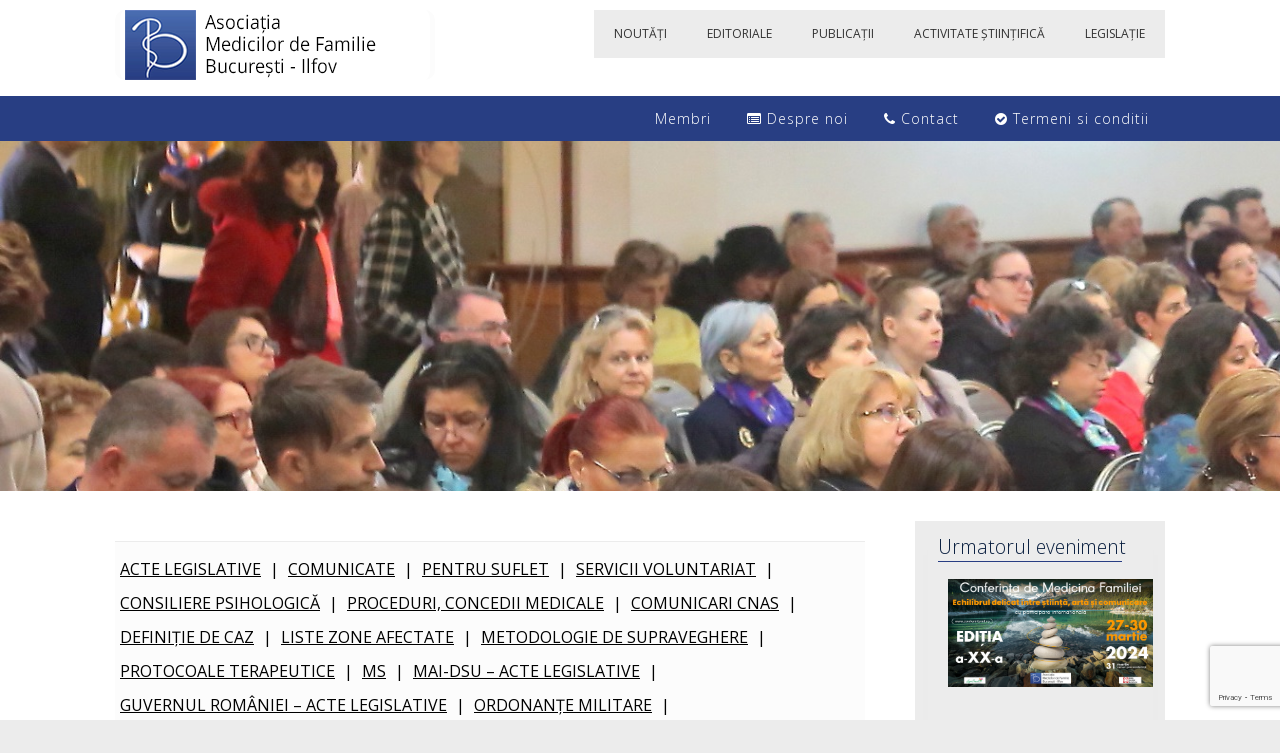

--- FILE ---
content_type: text/html; charset=UTF-8
request_url: https://amf-b.ro/category/conferinte-amf-b/
body_size: 9956
content:
<!DOCTYPE html>
<html lang="ro" >
<head>
<title>Conferințe AMF-B | AMF-B</title>


<meta name="description" content=" &raquo; Conferințe AMF-B - Asociatia Medicilor de Familie Bucuresti" />
<link rel="icon" href="https://amf-b.ro/wp-content/themes/amfb3/img/fav.png" type="image/x-icon" />

<meta name="viewport" content="width=device-width, initial-scale=1.0">
<meta name="medium" content="mult">

<meta http-equiv="X-UA-Compatible" content="IE=Edge">
<meta http-equiv="Content-Type" content="text/html; charset=UTF-8">

<link href="https://fonts.googleapis.com/css?family=Roboto+Slab:300,400,700&display=swap&subset=latin-ext" rel="stylesheet">
<link type="text/css" href="https://amf-b.ro/wp-content/themes/amfb3/style.css?v=1249" rel="stylesheet" />
<link rel="stylesheet" href="https://amf-b.ro/wp-content/themes/amfb3/fa/css/all.css">


<script
  src="https://code.jquery.com/jquery-3.4.1.js"
  integrity="sha256-WpOohJOqMqqyKL9FccASB9O0KwACQJpFTUBLTYOVvVU="
  crossorigin="anonymous"></script>
  

<style>
.covidmedfam {display:inline-block;padding:10px;border-radius:5px;font-size:18px;font-weight:700;margin:10px;background:#283e83;color:#fff;text-decoration:none;min-width:300px;max-width:100%;  transition: all 0.2s;
}
.covidmedfam:hover {background:#e22926;}
</style>


 <script type="text/javascript" src="https://amf-b.ro/wp-content/themes/amfb3/js/meniu.js"></script>
  <script type="text/javascript" src="https://amf-b.ro/wp-content/themes/amfb3/js/export.js"></script>

	  	  

 
<meta name='robots' content='max-image-preview:large' />
	<style>img:is([sizes="auto" i], [sizes^="auto," i]) { contain-intrinsic-size: 3000px 1500px }</style>
	<link rel="alternate" type="application/rss+xml" title="AMF-B &raquo; Conferințe AMF-B Category Feed" href="https://amf-b.ro/category/conferinte-amf-b/feed/" />
		<!-- This site uses the Google Analytics by MonsterInsights plugin v9.6.1 - Using Analytics tracking - https://www.monsterinsights.com/ -->
		<!-- Note: MonsterInsights is not currently configured on this site. The site owner needs to authenticate with Google Analytics in the MonsterInsights settings panel. -->
					<!-- No tracking code set -->
				<!-- / Google Analytics by MonsterInsights -->
		<script type="text/javascript">
/* <![CDATA[ */
window._wpemojiSettings = {"baseUrl":"https:\/\/s.w.org\/images\/core\/emoji\/16.0.1\/72x72\/","ext":".png","svgUrl":"https:\/\/s.w.org\/images\/core\/emoji\/16.0.1\/svg\/","svgExt":".svg","source":{"concatemoji":"https:\/\/amf-b.ro\/wp-includes\/js\/wp-emoji-release.min.js?ver=6.8.3"}};
/*! This file is auto-generated */
!function(s,n){var o,i,e;function c(e){try{var t={supportTests:e,timestamp:(new Date).valueOf()};sessionStorage.setItem(o,JSON.stringify(t))}catch(e){}}function p(e,t,n){e.clearRect(0,0,e.canvas.width,e.canvas.height),e.fillText(t,0,0);var t=new Uint32Array(e.getImageData(0,0,e.canvas.width,e.canvas.height).data),a=(e.clearRect(0,0,e.canvas.width,e.canvas.height),e.fillText(n,0,0),new Uint32Array(e.getImageData(0,0,e.canvas.width,e.canvas.height).data));return t.every(function(e,t){return e===a[t]})}function u(e,t){e.clearRect(0,0,e.canvas.width,e.canvas.height),e.fillText(t,0,0);for(var n=e.getImageData(16,16,1,1),a=0;a<n.data.length;a++)if(0!==n.data[a])return!1;return!0}function f(e,t,n,a){switch(t){case"flag":return n(e,"\ud83c\udff3\ufe0f\u200d\u26a7\ufe0f","\ud83c\udff3\ufe0f\u200b\u26a7\ufe0f")?!1:!n(e,"\ud83c\udde8\ud83c\uddf6","\ud83c\udde8\u200b\ud83c\uddf6")&&!n(e,"\ud83c\udff4\udb40\udc67\udb40\udc62\udb40\udc65\udb40\udc6e\udb40\udc67\udb40\udc7f","\ud83c\udff4\u200b\udb40\udc67\u200b\udb40\udc62\u200b\udb40\udc65\u200b\udb40\udc6e\u200b\udb40\udc67\u200b\udb40\udc7f");case"emoji":return!a(e,"\ud83e\udedf")}return!1}function g(e,t,n,a){var r="undefined"!=typeof WorkerGlobalScope&&self instanceof WorkerGlobalScope?new OffscreenCanvas(300,150):s.createElement("canvas"),o=r.getContext("2d",{willReadFrequently:!0}),i=(o.textBaseline="top",o.font="600 32px Arial",{});return e.forEach(function(e){i[e]=t(o,e,n,a)}),i}function t(e){var t=s.createElement("script");t.src=e,t.defer=!0,s.head.appendChild(t)}"undefined"!=typeof Promise&&(o="wpEmojiSettingsSupports",i=["flag","emoji"],n.supports={everything:!0,everythingExceptFlag:!0},e=new Promise(function(e){s.addEventListener("DOMContentLoaded",e,{once:!0})}),new Promise(function(t){var n=function(){try{var e=JSON.parse(sessionStorage.getItem(o));if("object"==typeof e&&"number"==typeof e.timestamp&&(new Date).valueOf()<e.timestamp+604800&&"object"==typeof e.supportTests)return e.supportTests}catch(e){}return null}();if(!n){if("undefined"!=typeof Worker&&"undefined"!=typeof OffscreenCanvas&&"undefined"!=typeof URL&&URL.createObjectURL&&"undefined"!=typeof Blob)try{var e="postMessage("+g.toString()+"("+[JSON.stringify(i),f.toString(),p.toString(),u.toString()].join(",")+"));",a=new Blob([e],{type:"text/javascript"}),r=new Worker(URL.createObjectURL(a),{name:"wpTestEmojiSupports"});return void(r.onmessage=function(e){c(n=e.data),r.terminate(),t(n)})}catch(e){}c(n=g(i,f,p,u))}t(n)}).then(function(e){for(var t in e)n.supports[t]=e[t],n.supports.everything=n.supports.everything&&n.supports[t],"flag"!==t&&(n.supports.everythingExceptFlag=n.supports.everythingExceptFlag&&n.supports[t]);n.supports.everythingExceptFlag=n.supports.everythingExceptFlag&&!n.supports.flag,n.DOMReady=!1,n.readyCallback=function(){n.DOMReady=!0}}).then(function(){return e}).then(function(){var e;n.supports.everything||(n.readyCallback(),(e=n.source||{}).concatemoji?t(e.concatemoji):e.wpemoji&&e.twemoji&&(t(e.twemoji),t(e.wpemoji)))}))}((window,document),window._wpemojiSettings);
/* ]]> */
</script>
<style id='wp-emoji-styles-inline-css' type='text/css'>

	img.wp-smiley, img.emoji {
		display: inline !important;
		border: none !important;
		box-shadow: none !important;
		height: 1em !important;
		width: 1em !important;
		margin: 0 0.07em !important;
		vertical-align: -0.1em !important;
		background: none !important;
		padding: 0 !important;
	}
</style>
<link rel='stylesheet' id='wp-block-library-css' href='https://amf-b.ro/wp-includes/css/dist/block-library/style.min.css?ver=6.8.3' type='text/css' media='all' />
<style id='classic-theme-styles-inline-css' type='text/css'>
/*! This file is auto-generated */
.wp-block-button__link{color:#fff;background-color:#32373c;border-radius:9999px;box-shadow:none;text-decoration:none;padding:calc(.667em + 2px) calc(1.333em + 2px);font-size:1.125em}.wp-block-file__button{background:#32373c;color:#fff;text-decoration:none}
</style>
<style id='global-styles-inline-css' type='text/css'>
:root{--wp--preset--aspect-ratio--square: 1;--wp--preset--aspect-ratio--4-3: 4/3;--wp--preset--aspect-ratio--3-4: 3/4;--wp--preset--aspect-ratio--3-2: 3/2;--wp--preset--aspect-ratio--2-3: 2/3;--wp--preset--aspect-ratio--16-9: 16/9;--wp--preset--aspect-ratio--9-16: 9/16;--wp--preset--color--black: #000000;--wp--preset--color--cyan-bluish-gray: #abb8c3;--wp--preset--color--white: #ffffff;--wp--preset--color--pale-pink: #f78da7;--wp--preset--color--vivid-red: #cf2e2e;--wp--preset--color--luminous-vivid-orange: #ff6900;--wp--preset--color--luminous-vivid-amber: #fcb900;--wp--preset--color--light-green-cyan: #7bdcb5;--wp--preset--color--vivid-green-cyan: #00d084;--wp--preset--color--pale-cyan-blue: #8ed1fc;--wp--preset--color--vivid-cyan-blue: #0693e3;--wp--preset--color--vivid-purple: #9b51e0;--wp--preset--gradient--vivid-cyan-blue-to-vivid-purple: linear-gradient(135deg,rgba(6,147,227,1) 0%,rgb(155,81,224) 100%);--wp--preset--gradient--light-green-cyan-to-vivid-green-cyan: linear-gradient(135deg,rgb(122,220,180) 0%,rgb(0,208,130) 100%);--wp--preset--gradient--luminous-vivid-amber-to-luminous-vivid-orange: linear-gradient(135deg,rgba(252,185,0,1) 0%,rgba(255,105,0,1) 100%);--wp--preset--gradient--luminous-vivid-orange-to-vivid-red: linear-gradient(135deg,rgba(255,105,0,1) 0%,rgb(207,46,46) 100%);--wp--preset--gradient--very-light-gray-to-cyan-bluish-gray: linear-gradient(135deg,rgb(238,238,238) 0%,rgb(169,184,195) 100%);--wp--preset--gradient--cool-to-warm-spectrum: linear-gradient(135deg,rgb(74,234,220) 0%,rgb(151,120,209) 20%,rgb(207,42,186) 40%,rgb(238,44,130) 60%,rgb(251,105,98) 80%,rgb(254,248,76) 100%);--wp--preset--gradient--blush-light-purple: linear-gradient(135deg,rgb(255,206,236) 0%,rgb(152,150,240) 100%);--wp--preset--gradient--blush-bordeaux: linear-gradient(135deg,rgb(254,205,165) 0%,rgb(254,45,45) 50%,rgb(107,0,62) 100%);--wp--preset--gradient--luminous-dusk: linear-gradient(135deg,rgb(255,203,112) 0%,rgb(199,81,192) 50%,rgb(65,88,208) 100%);--wp--preset--gradient--pale-ocean: linear-gradient(135deg,rgb(255,245,203) 0%,rgb(182,227,212) 50%,rgb(51,167,181) 100%);--wp--preset--gradient--electric-grass: linear-gradient(135deg,rgb(202,248,128) 0%,rgb(113,206,126) 100%);--wp--preset--gradient--midnight: linear-gradient(135deg,rgb(2,3,129) 0%,rgb(40,116,252) 100%);--wp--preset--font-size--small: 13px;--wp--preset--font-size--medium: 20px;--wp--preset--font-size--large: 36px;--wp--preset--font-size--x-large: 42px;--wp--preset--spacing--20: 0.44rem;--wp--preset--spacing--30: 0.67rem;--wp--preset--spacing--40: 1rem;--wp--preset--spacing--50: 1.5rem;--wp--preset--spacing--60: 2.25rem;--wp--preset--spacing--70: 3.38rem;--wp--preset--spacing--80: 5.06rem;--wp--preset--shadow--natural: 6px 6px 9px rgba(0, 0, 0, 0.2);--wp--preset--shadow--deep: 12px 12px 50px rgba(0, 0, 0, 0.4);--wp--preset--shadow--sharp: 6px 6px 0px rgba(0, 0, 0, 0.2);--wp--preset--shadow--outlined: 6px 6px 0px -3px rgba(255, 255, 255, 1), 6px 6px rgba(0, 0, 0, 1);--wp--preset--shadow--crisp: 6px 6px 0px rgba(0, 0, 0, 1);}:where(.is-layout-flex){gap: 0.5em;}:where(.is-layout-grid){gap: 0.5em;}body .is-layout-flex{display: flex;}.is-layout-flex{flex-wrap: wrap;align-items: center;}.is-layout-flex > :is(*, div){margin: 0;}body .is-layout-grid{display: grid;}.is-layout-grid > :is(*, div){margin: 0;}:where(.wp-block-columns.is-layout-flex){gap: 2em;}:where(.wp-block-columns.is-layout-grid){gap: 2em;}:where(.wp-block-post-template.is-layout-flex){gap: 1.25em;}:where(.wp-block-post-template.is-layout-grid){gap: 1.25em;}.has-black-color{color: var(--wp--preset--color--black) !important;}.has-cyan-bluish-gray-color{color: var(--wp--preset--color--cyan-bluish-gray) !important;}.has-white-color{color: var(--wp--preset--color--white) !important;}.has-pale-pink-color{color: var(--wp--preset--color--pale-pink) !important;}.has-vivid-red-color{color: var(--wp--preset--color--vivid-red) !important;}.has-luminous-vivid-orange-color{color: var(--wp--preset--color--luminous-vivid-orange) !important;}.has-luminous-vivid-amber-color{color: var(--wp--preset--color--luminous-vivid-amber) !important;}.has-light-green-cyan-color{color: var(--wp--preset--color--light-green-cyan) !important;}.has-vivid-green-cyan-color{color: var(--wp--preset--color--vivid-green-cyan) !important;}.has-pale-cyan-blue-color{color: var(--wp--preset--color--pale-cyan-blue) !important;}.has-vivid-cyan-blue-color{color: var(--wp--preset--color--vivid-cyan-blue) !important;}.has-vivid-purple-color{color: var(--wp--preset--color--vivid-purple) !important;}.has-black-background-color{background-color: var(--wp--preset--color--black) !important;}.has-cyan-bluish-gray-background-color{background-color: var(--wp--preset--color--cyan-bluish-gray) !important;}.has-white-background-color{background-color: var(--wp--preset--color--white) !important;}.has-pale-pink-background-color{background-color: var(--wp--preset--color--pale-pink) !important;}.has-vivid-red-background-color{background-color: var(--wp--preset--color--vivid-red) !important;}.has-luminous-vivid-orange-background-color{background-color: var(--wp--preset--color--luminous-vivid-orange) !important;}.has-luminous-vivid-amber-background-color{background-color: var(--wp--preset--color--luminous-vivid-amber) !important;}.has-light-green-cyan-background-color{background-color: var(--wp--preset--color--light-green-cyan) !important;}.has-vivid-green-cyan-background-color{background-color: var(--wp--preset--color--vivid-green-cyan) !important;}.has-pale-cyan-blue-background-color{background-color: var(--wp--preset--color--pale-cyan-blue) !important;}.has-vivid-cyan-blue-background-color{background-color: var(--wp--preset--color--vivid-cyan-blue) !important;}.has-vivid-purple-background-color{background-color: var(--wp--preset--color--vivid-purple) !important;}.has-black-border-color{border-color: var(--wp--preset--color--black) !important;}.has-cyan-bluish-gray-border-color{border-color: var(--wp--preset--color--cyan-bluish-gray) !important;}.has-white-border-color{border-color: var(--wp--preset--color--white) !important;}.has-pale-pink-border-color{border-color: var(--wp--preset--color--pale-pink) !important;}.has-vivid-red-border-color{border-color: var(--wp--preset--color--vivid-red) !important;}.has-luminous-vivid-orange-border-color{border-color: var(--wp--preset--color--luminous-vivid-orange) !important;}.has-luminous-vivid-amber-border-color{border-color: var(--wp--preset--color--luminous-vivid-amber) !important;}.has-light-green-cyan-border-color{border-color: var(--wp--preset--color--light-green-cyan) !important;}.has-vivid-green-cyan-border-color{border-color: var(--wp--preset--color--vivid-green-cyan) !important;}.has-pale-cyan-blue-border-color{border-color: var(--wp--preset--color--pale-cyan-blue) !important;}.has-vivid-cyan-blue-border-color{border-color: var(--wp--preset--color--vivid-cyan-blue) !important;}.has-vivid-purple-border-color{border-color: var(--wp--preset--color--vivid-purple) !important;}.has-vivid-cyan-blue-to-vivid-purple-gradient-background{background: var(--wp--preset--gradient--vivid-cyan-blue-to-vivid-purple) !important;}.has-light-green-cyan-to-vivid-green-cyan-gradient-background{background: var(--wp--preset--gradient--light-green-cyan-to-vivid-green-cyan) !important;}.has-luminous-vivid-amber-to-luminous-vivid-orange-gradient-background{background: var(--wp--preset--gradient--luminous-vivid-amber-to-luminous-vivid-orange) !important;}.has-luminous-vivid-orange-to-vivid-red-gradient-background{background: var(--wp--preset--gradient--luminous-vivid-orange-to-vivid-red) !important;}.has-very-light-gray-to-cyan-bluish-gray-gradient-background{background: var(--wp--preset--gradient--very-light-gray-to-cyan-bluish-gray) !important;}.has-cool-to-warm-spectrum-gradient-background{background: var(--wp--preset--gradient--cool-to-warm-spectrum) !important;}.has-blush-light-purple-gradient-background{background: var(--wp--preset--gradient--blush-light-purple) !important;}.has-blush-bordeaux-gradient-background{background: var(--wp--preset--gradient--blush-bordeaux) !important;}.has-luminous-dusk-gradient-background{background: var(--wp--preset--gradient--luminous-dusk) !important;}.has-pale-ocean-gradient-background{background: var(--wp--preset--gradient--pale-ocean) !important;}.has-electric-grass-gradient-background{background: var(--wp--preset--gradient--electric-grass) !important;}.has-midnight-gradient-background{background: var(--wp--preset--gradient--midnight) !important;}.has-small-font-size{font-size: var(--wp--preset--font-size--small) !important;}.has-medium-font-size{font-size: var(--wp--preset--font-size--medium) !important;}.has-large-font-size{font-size: var(--wp--preset--font-size--large) !important;}.has-x-large-font-size{font-size: var(--wp--preset--font-size--x-large) !important;}
:where(.wp-block-post-template.is-layout-flex){gap: 1.25em;}:where(.wp-block-post-template.is-layout-grid){gap: 1.25em;}
:where(.wp-block-columns.is-layout-flex){gap: 2em;}:where(.wp-block-columns.is-layout-grid){gap: 2em;}
:root :where(.wp-block-pullquote){font-size: 1.5em;line-height: 1.6;}
</style>
<link rel='stylesheet' id='cforms2-css' href='https://amf-b.ro/wp-content/plugins/cforms2/styling/cforms2012.css?ver=15.0.9' type='text/css' media='all' />
<link rel='stylesheet' id='contact-form-7-css' href='https://amf-b.ro/wp-content/plugins/contact-form-7/includes/css/styles.css?ver=6.1.4' type='text/css' media='all' />
<link rel='stylesheet' id='slideshow-jquery-image-gallery-stylesheet_functional-css' href='https://amf-b.ro/wp-content/plugins/slideshow-jquery-image-gallery/style/SlideshowPlugin/functional.css?ver=2.3.1' type='text/css' media='all' />
<link rel='stylesheet' id='slideshow-jquery-image-gallery-ajax-stylesheet_style-light-css' href='https://amf-b.ro/wp-admin/admin-ajax.php?action=slideshow_jquery_image_gallery_load_stylesheet&#038;style=style-light&#038;ver=2.3.1' type='text/css' media='all' />
<link rel='stylesheet' id='slideshow-jquery-image-gallery-ajax-stylesheet_style-dark-css' href='https://amf-b.ro/wp-admin/admin-ajax.php?action=slideshow_jquery_image_gallery_load_stylesheet&#038;style=style-dark&#038;ver=2.3.1' type='text/css' media='all' />
<link rel='stylesheet' id='bellows-css' href='https://amf-b.ro/wp-content/plugins/bellows-accordion-menu/assets/css/bellows.min.css?ver=1.4.4' type='text/css' media='all' />
<link rel='stylesheet' id='bellows-font-awesome-css' href='https://amf-b.ro/wp-content/plugins/bellows-accordion-menu/assets/css/fontawesome/css/font-awesome.min.css?ver=1.4.4' type='text/css' media='all' />
<link rel='stylesheet' id='bellows-blue-material-css' href='https://amf-b.ro/wp-content/plugins/bellows-accordion-menu/assets/css/skins/blue-material.css?ver=1.4.4' type='text/css' media='all' />
<script type="text/javascript" src="https://amf-b.ro/wp-includes/js/jquery/jquery.min.js?ver=3.7.1" id="jquery-core-js"></script>
<script type="text/javascript" src="https://amf-b.ro/wp-includes/js/jquery/jquery-migrate.min.js?ver=3.4.1" id="jquery-migrate-js"></script>
<script type="text/javascript" id="cforms2-js-extra">
/* <![CDATA[ */
var cforms2_ajax = {"url":"https:\/\/amf-b.ro\/wp-admin\/admin-ajax.php","nonces":{"submitcform":"6bd20cfae1"}};
/* ]]> */
</script>
<script type="text/javascript" src="https://amf-b.ro/wp-content/plugins/cforms2/js/cforms.js?ver=15.0.9" id="cforms2-js"></script>
<link rel="https://api.w.org/" href="https://amf-b.ro/wp-json/" /><link rel="alternate" title="JSON" type="application/json" href="https://amf-b.ro/wp-json/wp/v2/categories/7" /><link rel="EditURI" type="application/rsd+xml" title="RSD" href="https://amf-b.ro/xmlrpc.php?rsd" />
<meta name="generator" content="WordPress 6.8.3" />
<style id="bellows-custom-generated-css">
/* Status: Loaded from Transient */

</style>	
</head>

<body>

<div class="cover"></div>



<header class="header">


<div class="restrict">
<a href="https://amf-b.ro" title="AMF-B" class="logo"><img src="https://amf-b.ro/wp-content/themes/amfb3/img/logo.png"></a>

<div id="cssmenu" class="menu-meniul-principal-container"><ul id="menu-meniul-principal" class="menu"><li id="menu-item-2009" class="menu-item menu-item-type-taxonomy menu-item-object-category"><a href="https://amf-b.ro/category/noutati/"><span>Noutăți</span></a></li>
<li id="menu-item-2480" class="menu-item menu-item-type-taxonomy menu-item-object-category"><a href="https://amf-b.ro/category/editoriale/"><span>Editoriale</span></a></li>
<li id="menu-item-64" class="menu-item menu-item-type-post_type menu-item-object-page"><a href="https://amf-b.ro/publicatii/"><span>Publicații</span></a></li>
<li id="menu-item-50" class="menu-item menu-item-type-post_type menu-item-object-page"><a href="https://amf-b.ro/manifestari/"><span>Activitate științifică</span></a></li>
<li id="menu-item-69" class="menu-item menu-item-type-post_type menu-item-object-page"><a href="https://amf-b.ro/legislatie/"><span>Legislație</span></a></li>
</ul></div><div class="clear"></div>

</div>



</header>
<div class="bloc top">
<div class="restrict">
<a class="btn" href="https://amf-b.ro/membri/"><i class="fa fa-user-friends"></i> Membri</a> 
<a class="btn" href="https://amf-b.ro/despre-noi/"><i class="fa fa-list-alt"></i> Despre noi</a> 
<a class="btn" href="https://amf-b.ro/contact/"><i class="fa fa-phone"></i> Contact</a>
<a class="btn" href="https://amf-b.ro/termeni-si-conditii/"><i class="fa fa-check-circle"></i> Termeni si conditii</a> 

</div>
</div>

<div style="display:block;height:350px;background:transparent"></div>



<div class="transp">
<div class="restrict">


<div class="pagina">

<div class="navcat">
<a href="https://amf-b.ro/category/covidmedfam/infoclic/informari-mai-gov-ms/ms/acte-legislative/" class="zero">Acte legislative</a> | <a href="https://amf-b.ro/category/covidmedfam/infoclic/informari-mai-gov-ms/ms/comunicate/" class="zero">Comunicate</a> | <a href="https://amf-b.ro/category/covidmedfam/social/pentru-suflet/" class="zero">Pentru SUFLET</a> | <a href="https://amf-b.ro/category/covidmedfam/social/servicii-voluntariat/" class="zero">Servicii voluntariat</a> | <a href="https://amf-b.ro/category/covidmedfam/social/consiliere-psihologica/" class="zero">Consiliere psihologică</a> | <a href="https://amf-b.ro/category/covidmedfam/infoclic/informari-cnas-dsp/proceduri-concedii-medicale/" class="zero">Proceduri, Concedii Medicale</a> | <a href="https://amf-b.ro/category/covidmedfam/infoclic/informari-cnas-dsp/comunicari-cnas/" class="zero">Comunicari CNAS</a> | <a href="https://amf-b.ro/category/covidmedfam/infoclic/informari-insp-cnscbt/definitie-de-caz/" class="zero">Definiție de caz</a> | <a href="https://amf-b.ro/category/covidmedfam/infoclic/informari-insp-cnscbt/liste-zone-afectate/" class="zero">Liste zone afectate</a> | <a href="https://amf-b.ro/category/covidmedfam/infoclic/informari-insp-cnscbt/metodologie-de-supraveghere/" class="zero">Metodologie de supraveghere</a> | <a href="https://amf-b.ro/category/covidmedfam/infoclic/informari-insp-cnscbt/protocoale-terapeutice/" class="zero">Protocoale terapeutice</a> | <a href="https://amf-b.ro/category/covidmedfam/infoclic/informari-mai-gov-ms/ms/" class="zero">MS</a> | <a href="https://amf-b.ro/category/covidmedfam/infoclic/informari-mai-gov-ms/mai-dsu-acte-legislative/" class="zero">MAI-DSU – Acte legislative</a> | <a href="https://amf-b.ro/category/covidmedfam/infoclic/informari-mai-gov-ms/guvernul-romaniei-acte-legislative/" class="zero">Guvernul României – Acte Legislative</a> | <a href="https://amf-b.ro/category/covidmedfam/infoclic/informari-mai-gov-ms/ordonante-militare/" class="zero">Ordonanțe Militare</a> | <a href="https://amf-b.ro/category/covidmedfam/infoclic/informari-mai-gov-ms/decret-stare-de-urgenta/" class="zero">Decret Stare de Urgență</a> | <a href="https://amf-b.ro/category/covidmedfam/infoclic/informari-mai-gov-ms/" class="zero">Informări MAI, GOV, MS</a> | <a href="https://amf-b.ro/category/covidmedfam/infoclic/informari-cnas-dsp/" class="zero">Informări CNAS/DSP</a> | <a href="https://amf-b.ro/category/covidmedfam/infoclic/informari-insp-cnscbt/" class="zero">Informări INSP/CNSCBT</a> | <a href="https://amf-b.ro/category/covidmedfam/infoclic/" class="zero">INFOCLIC</a> | <a href="https://amf-b.ro/category/covidmedfam/social/" class="zero">Social</a> | <a href="https://amf-b.ro/category/covidmedfam/adrese-utile/" class="zero">Adrese utile</a> | <a href="https://amf-b.ro/category/covidmedfam/" class="zero">CovidMedFam</a> | <a href="https://amf-b.ro/category/editoriale/" class="zero">Editoriale</a> | <a href="https://amf-b.ro/category/noutati/" class="zero">Noutăți</a> | <a href="https://amf-b.ro/category/conferinte-amf-b/" class="selected">Conferințe AMF-B</a> | <a href="https://amf-b.ro/category/simpozioane-amf-b/" class="zero">Simpozioane AMF-B</a> | <a href="https://amf-b.ro/category/ateliere-amf-b/" class="zero">Ateliere AMF-B</a></div>

<h1>Sectiuni &raquo; Conferințe AMF-B</h1>

<div>



<p>Conferințele AMF-B sunt cele mai mari și mai așteptate evenimente organizate de AMF-B.</p>

<p>Devenită deja tradiție, Conferința Națională de Medicina Familiei are loc anual, din 2005, în ultima săptămână din martie.</p>
</div>

<div class="content">


<div class="loop">
<a href="https://amf-b.ro/amfb-activitate-stiintifica-2026/" title="AMFB – Activitate științifică 2026">
<img src="https://amf-b.ro/wp-content/uploads/2025/12/Activitate-stiintifica-2026-150x150.jpg" class="alignleft" alt="AMFB – Activitate științifică 2026">
<div class="data c-rosu b-alb">08/01/2026</div><h4><span>AMFB – Activitate științifică 2026</span></h4>
<p>AMFB oferă membrilor săi o paletă largă de evenimente medicale, unele dintre ele având o istorie aparte. În cadrul evenimentelor se vor aborda teme medicale și administrative de interes pentru practica medicului de familie. Simpozioanele organizate de AMFB vor avea loc ONLINE pe platforma educațională AteliereMedicale.ro sau pe alte platforme/siteuri. Participarea la simpozioanele lunare online [&hellip;]</p>
<div style="clear:both;display:block;height:1px;"></div>
</a>
</div>
<div class="loop">
<a href="https://amf-b.ro/curs-national-urgemed-17-o-noua-editie/" title="Curs național URGEMED 17, o nouă ediție!">
<img src="https://amf-b.ro/wp-content/uploads/2025/05/urgemed-coperta-facebook-150x150.jpg" class="alignleft" alt="Curs național URGEMED 17, o nouă ediție!">
<div class="data c-rosu b-alb">19/05/2025</div><h4><span>Curs național URGEMED 17, o nouă ediție!</span></h4>
<p>Vă invităm să participați în perioada 12-13 iunie 2025, la cea de a XVII-a ediție a Cursului Național URGEMED. Cursul este organizat de Asociația Medicilor de Familie București-Ilfov, sub auspiciile Universității de Medicină și Farmacie „Carol Davila” București, și se va desfășura FIZIC la Hotel Ramada Nord București (Strada Daniel Danielopolu nr. 44A, Sector 1, București). Ca [&hellip;]</p>
<div style="clear:both;display:block;height:1px;"></div>
</a>
</div>
<div class="loop">
<a href="https://amf-b.ro/scoala-de-vara-horezu-2025/" title="Școala de Vară Horezu &#8211; 20-22 iunie 2025">
<img src="https://amf-b.ro/wp-content/uploads/2025/06/horezu-150x150.jpg" class="alignleft" alt="Școala de Vară Horezu &#8211; 20-22 iunie 2025">
<div class="data c-rosu b-alb">12/05/2025</div><h4><span>Școala de Vară Horezu &#8211; 20-22 iunie 2025</span></h4>
<p>ASOCIAȚIA PROFESIONALĂ A MEDICILOR DE FAMILIE / MEDICI GENERALIȘTI VÂLCEA organizează cea de a 46-a ediție a Conferinței „Școala de Vară Horezu 2025”, în perioada 20–22 iunie 2025, la Casa de Cultura Horezu. Tematici: • Cardiologie • Diabet • Pneumologie • Reumatologie • Hematologie • Vaccinologie • Îngrijiri paliative • Urgențe medico-chirurgicale • Pediatrie • [&hellip;]</p>
<div style="clear:both;display:block;height:1px;"></div>
</a>
</div>
<div class="loop">
<a href="https://amf-b.ro/conferinta-de-medicina-familiei-26-29-martie-2025/" title="Conferința de Medicina Familiei – 26-29 martie 2025">
<img src="https://amf-b.ro/wp-content/uploads/2025/01/afis_Conferinta-Medicina-Familiei-150x150.jpg" class="alignleft" alt="Conferința de Medicina Familiei – 26-29 martie 2025">
<div class="data c-rosu b-alb">27/01/2025</div><h4><span>Conferința de Medicina Familiei – 26-29 martie 2025</span></h4>
<p>&nbsp; Conferința de Medicina Familiei, cu participare internațională – ediția a XXI-a Echilibrul delicat între știință, artă și comunicare 26-29 martie 2025 30 martie 2025 – Cursuri post-conferință &nbsp; Conferința de Medicina Familiei este organizată de Asociația Medicilor de Familie București-Ilfov (AMFB) în parteneriat cu Logos Consult și Axilus Services. Manifestarea va avea loc FIZIC în [&hellip;]</p>
<div style="clear:both;display:block;height:1px;"></div>
</a>
</div>
<div class="loop">
<a href="https://amf-b.ro/amfb-activitate-stiintifica-2025/" title="AMFB &#8211; Activitate științifică 2025">
<img src="https://amf-b.ro/wp-content/uploads/2025/01/Activitate-stiintifica-2025-150x150.jpg" class="alignleft" alt="AMFB &#8211; Activitate științifică 2025">
<div class="data c-rosu b-alb">13/01/2025</div><h4><span>AMFB &#8211; Activitate științifică 2025</span></h4>
<p>AMFB oferă membrilor săi o paletă largă de evenimente medicale, unele dintre ele având o istorie aparte. În cadrul evenimentelor se vor aborda teme medicale și administrative de interes pentru practica medicului de familie. Simpozioanele organizate de AMFB vor avea loc ONLINE pe platforma educațională AteliereMedicale.ro sau pe alte platforme/siteuri. Participarea la simpozioanele lunare online [&hellip;]</p>
<div style="clear:both;display:block;height:1px;"></div>
</a>
</div>
<div class="loop">
<a href="https://amf-b.ro/curs-national-urgemed-16-o-noua-editie/" title="Curs național URGEMED 16, o nouă ediție!">
<img src="https://amf-b.ro/wp-content/uploads/2024/05/URGEMED_Header-site-2024-01-scaled-1-150x150.jpg" class="alignleft" alt="Curs național URGEMED 16, o nouă ediție!">
<div class="data c-rosu b-alb">16/05/2024</div><h4><span>Curs național URGEMED 16, o nouă ediție!</span></h4>
<p>Vă invităm să participați în perioada 13-14 iunie 2024, la cea de a XVI-a ediție a Cursului Național URGEMED. Cursul este organizat de Asociația Medicilor de Familie București-Ilfov, sub auspiciile Universității de Medicină și Farmacie „Carol Davila” București, și se va desfășura FIZIC la Hotel Ramada Parc București (Blvd. Poligrafiei nr.3-5B, București). Ca în fiecare an, cursul va [&hellip;]</p>
<div style="clear:both;display:block;height:1px;"></div>
</a>
</div>
<div class="loop">
<a href="https://amf-b.ro/conferinta-de-medicina-familiei-editie-aniversara-27-30-martie-2024/" title="Conferința de Medicina Familiei &#8211; ediție aniversară &#8211; 27-30 martie 2024">
<img src="https://amf-b.ro/wp-content/uploads/2024/01/poster-amf-b-2024-martie-landscape-1200x630px-v2-150x150.jpg" class="alignleft" alt="Conferința de Medicina Familiei &#8211; ediție aniversară &#8211; 27-30 martie 2024">
<div class="data c-rosu b-alb">22/01/2024</div><h4><span>Conferința de Medicina Familiei &#8211; ediție aniversară &#8211; 27-30 martie 2024</span></h4>
<p>&nbsp; Conferința de Medicina Familiei, cu participare internațională – ediția a XX-a Echilibrul delicat între știință, artă și comunicare 27-30 martie 2024 31 martie 2024 – Cursuri post-conferință &nbsp; Conferința de Medicina Familiei este organizată de Asociația Medicilor de Familie București-Ilfov (AMFB) în parteneriat cu Logos Consult și Data Center Solutions. Manifestarea va avea loc [&hellip;]</p>
<div style="clear:both;display:block;height:1px;"></div>
</a>
</div>
<div class="loop">
<a href="https://amf-b.ro/amfb-activitate-stiintifica-2024/" title="AMFB – Activitate științifică 2024">
<img src="https://amf-b.ro/wp-content/uploads/2023/11/Activitate-stiintifica-2024-150x150.jpg" class="alignleft" alt="AMFB – Activitate științifică 2024">
<div class="data c-rosu b-alb">24/11/2023</div><h4><span>AMFB – Activitate științifică 2024</span></h4>
<p>AMFB oferă membrilor săi o paletă largă de evenimente medicale, unele dintre ele având o istorie aparte. În cadrul evenimentelor se vor aborda teme medicale și administrative de interes pentru practica medicului de familie. Simpozioanele organizate de AMFB vor avea loc ONLINE pe platforma educațională AteliereMedicale.ro sau pe alte platforme/siteuri. Participarea la simpozioanele lunare online [&hellip;]</p>
<div style="clear:both;display:block;height:1px;"></div>
</a>
</div>
<div class="loop">
<a href="https://amf-b.ro/conferinta-zilele-medicale-dr-mircia-iorga-medicul-de-familie-practician-si-manager-2/" title="Conferința „Zilele medicale Dr. Mircia Iorga” – Medicul de familie – practician și manager">
<img src="https://amf-b.ro/wp-content/uploads/2023/11/mfpm-2023-e1699008243734-150x150.jpg" class="alignleft" alt="Conferința „Zilele medicale Dr. Mircia Iorga” – Medicul de familie – practician și manager">
<div class="data c-rosu b-alb">03/11/2023</div><h4><span>Conferința „Zilele medicale Dr. Mircia Iorga” – Medicul de familie – practician și manager</span></h4>
<p>Asociaţia Medicilor de Familie București-Ilfov (AMFB) şi Patronatul Medicilor de Familie București-Ilfov (PMFB), mereu alături unii de ceilalți, așa cum v-au obișnuit, au deosebita plăcere să vă invite la Conferinţa „Zilele medicale Dr. Mircia Iorga” &#8211; Medicul de familie &#8211; practician şi manager, care se va desfăşura în perioada 7-9 decembrie 2023, ONLINE. Ca în [&hellip;]</p>
<div style="clear:both;display:block;height:1px;"></div>
</a>
</div>
<div class="loop">
<a href="https://amf-b.ro/curs-national-urgemed-15-o-noua-editie/" title="Curs național URGEMED 15, o nouă ediție!">
<img src="https://amf-b.ro/wp-content/uploads/2023/06/urgemed_15-150x150.jpg" class="alignleft" alt="Curs național URGEMED 15, o nouă ediție!">
<div class="data c-rosu b-alb">20/05/2023</div><h4><span>Curs național URGEMED 15, o nouă ediție!</span></h4>
<p>Vă invităm să participați în perioada 15-16 iunie 2023, la cea de a XV-a ediție a Cursului Național URGEMED. Cursul este organizat de Asociația Medicilor de Familie București-Ilfov, sub auspiciile Universității de Medicină și Farmacie „Carol Davila” București, și se va desfășura în varianta HIBRID (online și fizic). Ca în fiecare an, cursul va aduce [&hellip;]</p>
<div style="clear:both;display:block;height:1px;"></div>
</a>
</div>
<div class="paginatie"><span aria-current="page" class="page-numbers current">1</span>
<a class="page-numbers" href="https://amf-b.ro/category/conferinte-amf-b/page/2/">2</a>
<a class="page-numbers" href="https://amf-b.ro/category/conferinte-amf-b/page/3/">3</a>
<span class="page-numbers dots">&hellip;</span>
<a class="page-numbers" href="https://amf-b.ro/category/conferinte-amf-b/page/6/">6</a>
<a class="next page-numbers" href="https://amf-b.ro/category/conferinte-amf-b/page/2/">Next &raquo;</a></div>
<!-- evenimente -->

</div>
</div>

﻿<div class="sidebar">

 <div class="caseta">
  <h3>Urmatorul eveniment</h3>
  <div class="content">

<a href="https://www.conferintemf.ro" target="_blank"><img src="http://amf-b.ro/wp-content/uploads/2024/01/poster-amf-b-2024-martie-landscape-1200x630px-v2.jpg"></a>
</div>
</div>
	 
	 <div class="caseta">
		 <h3>Cum ne construim obieciuri alimentare echilibrate si un stil de viata sanatos</h3>
		 <div class="content">
		 <a href="https://amf-b.ro/cursuri/FOOD/" target="_blank"><img src="http://amf-b.ro/wp-content/uploads/2023/12/food.jpg" /></a>
		 </div>
	 </div>



 <div class="caseta">
  <h3>Newsletter AMF-B</h3>
 <div class="content">
<form method="post" accept-charset="UTF-8" action="https://www.aweber.com/scripts/addlead.pl" class="form-style-6" >
<div style="display: none;">
<input type="hidden" name="meta_web_form_id" value="326161140" />
<input type="hidden" name="meta_split_id" value="" />
<input type="hidden" name="listname" value="awlist5311650" />
<input type="hidden" name="redirect" value="" id="redirect_940df3acbf92c172ab46796c6a6484b8" />
<input type="hidden" name="meta_adtracking" value="My Web Form" />
<input type="hidden" name="meta_message" value="1" />
<input type="hidden" name="meta_required" value="name,email" />
<input type="hidden" name="meta_forward_vars" value="1" />
<input type="hidden" name="meta_tooltip" value="" />
</div>
<input id="awf_field-101585954" type="text" name="name" value=""  onfocus=" if (this.value == '') { this.value = ''; }" onblur="if (this.value == '') { this.value='';} " tabindex="500" placeholder="NUME" />
<input id="awf_field-101585955" type="text" name="email" value="" tabindex="501" onfocus=" if (this.value == '') { this.value = ''; }" onblur="if (this.value == '') { this.value='';} " placeholder="EMAIL" />
<input name="submit" type="submit" value="MA ABONEZ" tabindex="502" />
<div style="display: none;"><img src="https://forms.aweber.com/form/displays.htm?id=zExsjGyMjCwM" alt="" /></div>
</form>
</div>
</div>


 <div class="caseta">
 <h3>Secțiuni</h3>
 <div class="content">
 <a class="listasectiuni" href="https://amf-b.ro/category/ateliere-amf-b/">Ateliere AMF-B</a><a class="listasectiuni" href="https://amf-b.ro/category/conferinte-amf-b/">Conferințe AMF-B</a><a class="listasectiuni" href="https://amf-b.ro/category/covidmedfam/">CovidMedFam</a><a class="listasectiuni" href="https://amf-b.ro/category/editoriale/">Editoriale</a><a class="listasectiuni" href="https://amf-b.ro/category/noutati/">Noutăți</a><a class="listasectiuni" href="https://amf-b.ro/category/simpozioane-amf-b/">Simpozioane AMF-B</a> </div>
 </div>



 <h3>Noutăți AMF-B</h3>

 

 
 <div class="content">
 <a class="side" href="https://amf-b.ro/amfb-activitate-stiintifica-2026/">
 <!--<div class="meta">08/01/2026</div>-->
<img src="https://amf-b.ro/wp-content/uploads/2025/12/Activitate-stiintifica-2026.jpg" style="display:block;" />
<p>AMFB – Activitate științifică 2026</p>

</a>

</div>



 
 <div class="content">
 <a class="side" href="https://amf-b.ro/craciun-fericit/">
 <!--<div class="meta">18/12/2025</div>-->
<img src="https://amf-b.ro/wp-content/uploads/2025/12/Craciun-Fericit.jpg" style="display:block;" />
<p>Crăciun fericit!</p>

</a>

</div>



 
 <div class="content">
 <a class="side" href="https://amf-b.ro/mic-indrumar-medic-rezident/">
 <!--<div class="meta">25/07/2025</div>-->
<img src="https://amf-b.ro/wp-content/uploads/2025/07/www.amf-b.ro_.jpg" style="display:block;" />
<p>Mic Îndrumar la început de drum pentru Medicul rezident</p>

</a>

</div>






</div>
<div class="clear"></div>

</div>
</div>




<!--footernou-->
<footer class="footer">
<div class="restrict">

<div class="c30 f-dreapta dreapta">
<div class="content">
<ul>
<li><a href="https://amf-b.ro/membri/">Membri  &nbsp; <i class="fa fa-user-friends"></i></a></li>
<li><a href="https://amf-b.ro/despre-noi/">Despre noi &nbsp;  <i class="fa fa-list-alt"></i></a></li>
<li><a href="https://amf-b.ro/contact/">Contact &nbsp; <i class="fa fa-phone-square-alt"></i></a></li>
</ul>
</div>
</div>

<div class="c30 f-dreapta">
<div class="content">
<p><b>SECTIUNI</b></p>
<div id="meniu_footer" class="meniu_footer"><ul id="menu_f" class="menu_f"><li class="menu-item menu-item-type-taxonomy menu-item-object-category menu-item-2009"><a href="https://amf-b.ro/category/noutati/">Noutăți</a></li>
<li class="menu-item menu-item-type-taxonomy menu-item-object-category menu-item-2480"><a href="https://amf-b.ro/category/editoriale/">Editoriale</a></li>
<li class="menu-item menu-item-type-post_type menu-item-object-page menu-item-64"><a href="https://amf-b.ro/publicatii/">Publicații</a></li>
<li class="menu-item menu-item-type-post_type menu-item-object-page menu-item-50"><a href="https://amf-b.ro/manifestari/">Activitate științifică</a></li>
<li class="menu-item menu-item-type-post_type menu-item-object-page menu-item-69"><a href="https://amf-b.ro/legislatie/">Legislație</a></li>
</ul></div></div>
</div>

<div class="c30 f-stanga" style="font-weight:300; ">
<div class="content">
<!--<img src="https://amf-b.ro/wp-content/themes/amfb3/img/logo-alb.png" style="width:250px;height:auto;display:block;">-->

<p>&copy; 2026 Asociatia Medicilor de Familie - Bucuresti-Ilfov AMF-B </p>
<ul>
<li></li>
</ul>

<ul>
<li>
<a href="https://www.facebook.com/AsociatiaMF" target="_blank">
<svg xmlns="http://www.w3.org/2000/svg" width="24" height="24" style="fill:#ffffff;" viewBox="0 0 24 24"><path d="M22.675 0h-21.35c-.732 0-1.325.593-1.325 1.325v21.351c0 .731.593 1.324 1.325 1.324h11.495v-9.294h-3.128v-3.622h3.128v-2.671c0-3.1 1.893-4.788 4.659-4.788 1.325 0 2.463.099 2.795.143v3.24l-1.918.001c-1.504 0-1.795.715-1.795 1.763v2.313h3.587l-.467 3.622h-3.12v9.293h6.116c.73 0 1.323-.593 1.323-1.325v-21.35c0-.732-.593-1.325-1.325-1.325z"/></svg>
</a></li>
<li>
<a href="https://vimeo.com/amfb" target="_blank">
<svg xmlns="http://www.w3.org/2000/svg" width="24" height="24" style="fill:#ffffff;" viewBox="0 0 24 24"><path d="M0 0v24h24v-24h-24zm19.249 10.732c-1.628 3.478-5.558 8.213-8.042 8.213-2.448 0-2.802-5.221-4.139-8.696-.658-1.709-1.083-1.317-2.316-.454l-.752-.97c1.798-1.581 3.599-3.418 4.705-3.52 1.245-.12 2.012.731 2.299 2.554.379 2.396.908 6.114 1.832 6.114.72 0 2.494-2.95 2.585-4.004.162-1.544-1.135-1.591-2.261-1.109 1.781-5.836 9.194-4.761 6.089 1.872z"/></svg>
</a></li>
</ul>


</div>
</div>

<div style="clear:both;"></div>
</div>

</footer>
<!--footernou-->

<script type="speculationrules">
{"prefetch":[{"source":"document","where":{"and":[{"href_matches":"\/*"},{"not":{"href_matches":["\/wp-*.php","\/wp-admin\/*","\/wp-content\/uploads\/*","\/wp-content\/*","\/wp-content\/plugins\/*","\/wp-content\/themes\/amfb3\/*","\/*\\?(.+)"]}},{"not":{"selector_matches":"a[rel~=\"nofollow\"]"}},{"not":{"selector_matches":".no-prefetch, .no-prefetch a"}}]},"eagerness":"conservative"}]}
</script>
<script type="text/javascript" src="https://amf-b.ro/wp-includes/js/dist/hooks.min.js?ver=4d63a3d491d11ffd8ac6" id="wp-hooks-js"></script>
<script type="text/javascript" src="https://amf-b.ro/wp-includes/js/dist/i18n.min.js?ver=5e580eb46a90c2b997e6" id="wp-i18n-js"></script>
<script type="text/javascript" id="wp-i18n-js-after">
/* <![CDATA[ */
wp.i18n.setLocaleData( { 'text direction\u0004ltr': [ 'ltr' ] } );
/* ]]> */
</script>
<script type="text/javascript" src="https://amf-b.ro/wp-content/plugins/contact-form-7/includes/swv/js/index.js?ver=6.1.4" id="swv-js"></script>
<script type="text/javascript" id="contact-form-7-js-before">
/* <![CDATA[ */
var wpcf7 = {
    "api": {
        "root": "https:\/\/amf-b.ro\/wp-json\/",
        "namespace": "contact-form-7\/v1"
    }
};
/* ]]> */
</script>
<script type="text/javascript" src="https://amf-b.ro/wp-content/plugins/contact-form-7/includes/js/index.js?ver=6.1.4" id="contact-form-7-js"></script>
<script type="text/javascript" src="https://www.google.com/recaptcha/api.js?render=6LeX1iIaAAAAABwA35IsJH-eLX6QBrcuvqKJHRgT&amp;ver=3.0" id="google-recaptcha-js"></script>
<script type="text/javascript" src="https://amf-b.ro/wp-includes/js/dist/vendor/wp-polyfill.min.js?ver=3.15.0" id="wp-polyfill-js"></script>
<script type="text/javascript" id="wpcf7-recaptcha-js-before">
/* <![CDATA[ */
var wpcf7_recaptcha = {
    "sitekey": "6LeX1iIaAAAAABwA35IsJH-eLX6QBrcuvqKJHRgT",
    "actions": {
        "homepage": "homepage",
        "contactform": "contactform"
    }
};
/* ]]> */
</script>
<script type="text/javascript" src="https://amf-b.ro/wp-content/plugins/contact-form-7/modules/recaptcha/index.js?ver=6.1.4" id="wpcf7-recaptcha-js"></script>
<script type="text/javascript" id="bellows-js-extra">
/* <![CDATA[ */
var bellows_data = {"config":{"main":{"folding":"multiple","current":"off","slide_speed":400}},"v":"1.4.4"};
/* ]]> */
</script>
<script type="text/javascript" src="https://amf-b.ro/wp-content/plugins/bellows-accordion-menu/assets/js/bellows.min.js?ver=1.4.4" id="bellows-js"></script>


<script type="text/javascript">

  var _gaq = _gaq || [];
  _gaq.push(['_setAccount', 'UA-46231813-1']);
  _gaq.push(['_trackPageview']);

  (function() {
    var ga = document.createElement('script'); ga.type = 'text/javascript'; ga.async = true;
    ga.src = ('https:' == document.location.protocol ? 'https://ssl' : 'http://www') + '.google-analytics.com/ga.js';
    var s = document.getElementsByTagName('script')[0]; s.parentNode.insertBefore(ga, s);
  })();

</script> 

</body>
</html>

--- FILE ---
content_type: text/html; charset=utf-8
request_url: https://www.google.com/recaptcha/api2/anchor?ar=1&k=6LeX1iIaAAAAABwA35IsJH-eLX6QBrcuvqKJHRgT&co=aHR0cHM6Ly9hbWYtYi5ybzo0NDM.&hl=en&v=PoyoqOPhxBO7pBk68S4YbpHZ&size=invisible&anchor-ms=20000&execute-ms=30000&cb=x2mtdtym6rcu
body_size: 48891
content:
<!DOCTYPE HTML><html dir="ltr" lang="en"><head><meta http-equiv="Content-Type" content="text/html; charset=UTF-8">
<meta http-equiv="X-UA-Compatible" content="IE=edge">
<title>reCAPTCHA</title>
<style type="text/css">
/* cyrillic-ext */
@font-face {
  font-family: 'Roboto';
  font-style: normal;
  font-weight: 400;
  font-stretch: 100%;
  src: url(//fonts.gstatic.com/s/roboto/v48/KFO7CnqEu92Fr1ME7kSn66aGLdTylUAMa3GUBHMdazTgWw.woff2) format('woff2');
  unicode-range: U+0460-052F, U+1C80-1C8A, U+20B4, U+2DE0-2DFF, U+A640-A69F, U+FE2E-FE2F;
}
/* cyrillic */
@font-face {
  font-family: 'Roboto';
  font-style: normal;
  font-weight: 400;
  font-stretch: 100%;
  src: url(//fonts.gstatic.com/s/roboto/v48/KFO7CnqEu92Fr1ME7kSn66aGLdTylUAMa3iUBHMdazTgWw.woff2) format('woff2');
  unicode-range: U+0301, U+0400-045F, U+0490-0491, U+04B0-04B1, U+2116;
}
/* greek-ext */
@font-face {
  font-family: 'Roboto';
  font-style: normal;
  font-weight: 400;
  font-stretch: 100%;
  src: url(//fonts.gstatic.com/s/roboto/v48/KFO7CnqEu92Fr1ME7kSn66aGLdTylUAMa3CUBHMdazTgWw.woff2) format('woff2');
  unicode-range: U+1F00-1FFF;
}
/* greek */
@font-face {
  font-family: 'Roboto';
  font-style: normal;
  font-weight: 400;
  font-stretch: 100%;
  src: url(//fonts.gstatic.com/s/roboto/v48/KFO7CnqEu92Fr1ME7kSn66aGLdTylUAMa3-UBHMdazTgWw.woff2) format('woff2');
  unicode-range: U+0370-0377, U+037A-037F, U+0384-038A, U+038C, U+038E-03A1, U+03A3-03FF;
}
/* math */
@font-face {
  font-family: 'Roboto';
  font-style: normal;
  font-weight: 400;
  font-stretch: 100%;
  src: url(//fonts.gstatic.com/s/roboto/v48/KFO7CnqEu92Fr1ME7kSn66aGLdTylUAMawCUBHMdazTgWw.woff2) format('woff2');
  unicode-range: U+0302-0303, U+0305, U+0307-0308, U+0310, U+0312, U+0315, U+031A, U+0326-0327, U+032C, U+032F-0330, U+0332-0333, U+0338, U+033A, U+0346, U+034D, U+0391-03A1, U+03A3-03A9, U+03B1-03C9, U+03D1, U+03D5-03D6, U+03F0-03F1, U+03F4-03F5, U+2016-2017, U+2034-2038, U+203C, U+2040, U+2043, U+2047, U+2050, U+2057, U+205F, U+2070-2071, U+2074-208E, U+2090-209C, U+20D0-20DC, U+20E1, U+20E5-20EF, U+2100-2112, U+2114-2115, U+2117-2121, U+2123-214F, U+2190, U+2192, U+2194-21AE, U+21B0-21E5, U+21F1-21F2, U+21F4-2211, U+2213-2214, U+2216-22FF, U+2308-230B, U+2310, U+2319, U+231C-2321, U+2336-237A, U+237C, U+2395, U+239B-23B7, U+23D0, U+23DC-23E1, U+2474-2475, U+25AF, U+25B3, U+25B7, U+25BD, U+25C1, U+25CA, U+25CC, U+25FB, U+266D-266F, U+27C0-27FF, U+2900-2AFF, U+2B0E-2B11, U+2B30-2B4C, U+2BFE, U+3030, U+FF5B, U+FF5D, U+1D400-1D7FF, U+1EE00-1EEFF;
}
/* symbols */
@font-face {
  font-family: 'Roboto';
  font-style: normal;
  font-weight: 400;
  font-stretch: 100%;
  src: url(//fonts.gstatic.com/s/roboto/v48/KFO7CnqEu92Fr1ME7kSn66aGLdTylUAMaxKUBHMdazTgWw.woff2) format('woff2');
  unicode-range: U+0001-000C, U+000E-001F, U+007F-009F, U+20DD-20E0, U+20E2-20E4, U+2150-218F, U+2190, U+2192, U+2194-2199, U+21AF, U+21E6-21F0, U+21F3, U+2218-2219, U+2299, U+22C4-22C6, U+2300-243F, U+2440-244A, U+2460-24FF, U+25A0-27BF, U+2800-28FF, U+2921-2922, U+2981, U+29BF, U+29EB, U+2B00-2BFF, U+4DC0-4DFF, U+FFF9-FFFB, U+10140-1018E, U+10190-1019C, U+101A0, U+101D0-101FD, U+102E0-102FB, U+10E60-10E7E, U+1D2C0-1D2D3, U+1D2E0-1D37F, U+1F000-1F0FF, U+1F100-1F1AD, U+1F1E6-1F1FF, U+1F30D-1F30F, U+1F315, U+1F31C, U+1F31E, U+1F320-1F32C, U+1F336, U+1F378, U+1F37D, U+1F382, U+1F393-1F39F, U+1F3A7-1F3A8, U+1F3AC-1F3AF, U+1F3C2, U+1F3C4-1F3C6, U+1F3CA-1F3CE, U+1F3D4-1F3E0, U+1F3ED, U+1F3F1-1F3F3, U+1F3F5-1F3F7, U+1F408, U+1F415, U+1F41F, U+1F426, U+1F43F, U+1F441-1F442, U+1F444, U+1F446-1F449, U+1F44C-1F44E, U+1F453, U+1F46A, U+1F47D, U+1F4A3, U+1F4B0, U+1F4B3, U+1F4B9, U+1F4BB, U+1F4BF, U+1F4C8-1F4CB, U+1F4D6, U+1F4DA, U+1F4DF, U+1F4E3-1F4E6, U+1F4EA-1F4ED, U+1F4F7, U+1F4F9-1F4FB, U+1F4FD-1F4FE, U+1F503, U+1F507-1F50B, U+1F50D, U+1F512-1F513, U+1F53E-1F54A, U+1F54F-1F5FA, U+1F610, U+1F650-1F67F, U+1F687, U+1F68D, U+1F691, U+1F694, U+1F698, U+1F6AD, U+1F6B2, U+1F6B9-1F6BA, U+1F6BC, U+1F6C6-1F6CF, U+1F6D3-1F6D7, U+1F6E0-1F6EA, U+1F6F0-1F6F3, U+1F6F7-1F6FC, U+1F700-1F7FF, U+1F800-1F80B, U+1F810-1F847, U+1F850-1F859, U+1F860-1F887, U+1F890-1F8AD, U+1F8B0-1F8BB, U+1F8C0-1F8C1, U+1F900-1F90B, U+1F93B, U+1F946, U+1F984, U+1F996, U+1F9E9, U+1FA00-1FA6F, U+1FA70-1FA7C, U+1FA80-1FA89, U+1FA8F-1FAC6, U+1FACE-1FADC, U+1FADF-1FAE9, U+1FAF0-1FAF8, U+1FB00-1FBFF;
}
/* vietnamese */
@font-face {
  font-family: 'Roboto';
  font-style: normal;
  font-weight: 400;
  font-stretch: 100%;
  src: url(//fonts.gstatic.com/s/roboto/v48/KFO7CnqEu92Fr1ME7kSn66aGLdTylUAMa3OUBHMdazTgWw.woff2) format('woff2');
  unicode-range: U+0102-0103, U+0110-0111, U+0128-0129, U+0168-0169, U+01A0-01A1, U+01AF-01B0, U+0300-0301, U+0303-0304, U+0308-0309, U+0323, U+0329, U+1EA0-1EF9, U+20AB;
}
/* latin-ext */
@font-face {
  font-family: 'Roboto';
  font-style: normal;
  font-weight: 400;
  font-stretch: 100%;
  src: url(//fonts.gstatic.com/s/roboto/v48/KFO7CnqEu92Fr1ME7kSn66aGLdTylUAMa3KUBHMdazTgWw.woff2) format('woff2');
  unicode-range: U+0100-02BA, U+02BD-02C5, U+02C7-02CC, U+02CE-02D7, U+02DD-02FF, U+0304, U+0308, U+0329, U+1D00-1DBF, U+1E00-1E9F, U+1EF2-1EFF, U+2020, U+20A0-20AB, U+20AD-20C0, U+2113, U+2C60-2C7F, U+A720-A7FF;
}
/* latin */
@font-face {
  font-family: 'Roboto';
  font-style: normal;
  font-weight: 400;
  font-stretch: 100%;
  src: url(//fonts.gstatic.com/s/roboto/v48/KFO7CnqEu92Fr1ME7kSn66aGLdTylUAMa3yUBHMdazQ.woff2) format('woff2');
  unicode-range: U+0000-00FF, U+0131, U+0152-0153, U+02BB-02BC, U+02C6, U+02DA, U+02DC, U+0304, U+0308, U+0329, U+2000-206F, U+20AC, U+2122, U+2191, U+2193, U+2212, U+2215, U+FEFF, U+FFFD;
}
/* cyrillic-ext */
@font-face {
  font-family: 'Roboto';
  font-style: normal;
  font-weight: 500;
  font-stretch: 100%;
  src: url(//fonts.gstatic.com/s/roboto/v48/KFO7CnqEu92Fr1ME7kSn66aGLdTylUAMa3GUBHMdazTgWw.woff2) format('woff2');
  unicode-range: U+0460-052F, U+1C80-1C8A, U+20B4, U+2DE0-2DFF, U+A640-A69F, U+FE2E-FE2F;
}
/* cyrillic */
@font-face {
  font-family: 'Roboto';
  font-style: normal;
  font-weight: 500;
  font-stretch: 100%;
  src: url(//fonts.gstatic.com/s/roboto/v48/KFO7CnqEu92Fr1ME7kSn66aGLdTylUAMa3iUBHMdazTgWw.woff2) format('woff2');
  unicode-range: U+0301, U+0400-045F, U+0490-0491, U+04B0-04B1, U+2116;
}
/* greek-ext */
@font-face {
  font-family: 'Roboto';
  font-style: normal;
  font-weight: 500;
  font-stretch: 100%;
  src: url(//fonts.gstatic.com/s/roboto/v48/KFO7CnqEu92Fr1ME7kSn66aGLdTylUAMa3CUBHMdazTgWw.woff2) format('woff2');
  unicode-range: U+1F00-1FFF;
}
/* greek */
@font-face {
  font-family: 'Roboto';
  font-style: normal;
  font-weight: 500;
  font-stretch: 100%;
  src: url(//fonts.gstatic.com/s/roboto/v48/KFO7CnqEu92Fr1ME7kSn66aGLdTylUAMa3-UBHMdazTgWw.woff2) format('woff2');
  unicode-range: U+0370-0377, U+037A-037F, U+0384-038A, U+038C, U+038E-03A1, U+03A3-03FF;
}
/* math */
@font-face {
  font-family: 'Roboto';
  font-style: normal;
  font-weight: 500;
  font-stretch: 100%;
  src: url(//fonts.gstatic.com/s/roboto/v48/KFO7CnqEu92Fr1ME7kSn66aGLdTylUAMawCUBHMdazTgWw.woff2) format('woff2');
  unicode-range: U+0302-0303, U+0305, U+0307-0308, U+0310, U+0312, U+0315, U+031A, U+0326-0327, U+032C, U+032F-0330, U+0332-0333, U+0338, U+033A, U+0346, U+034D, U+0391-03A1, U+03A3-03A9, U+03B1-03C9, U+03D1, U+03D5-03D6, U+03F0-03F1, U+03F4-03F5, U+2016-2017, U+2034-2038, U+203C, U+2040, U+2043, U+2047, U+2050, U+2057, U+205F, U+2070-2071, U+2074-208E, U+2090-209C, U+20D0-20DC, U+20E1, U+20E5-20EF, U+2100-2112, U+2114-2115, U+2117-2121, U+2123-214F, U+2190, U+2192, U+2194-21AE, U+21B0-21E5, U+21F1-21F2, U+21F4-2211, U+2213-2214, U+2216-22FF, U+2308-230B, U+2310, U+2319, U+231C-2321, U+2336-237A, U+237C, U+2395, U+239B-23B7, U+23D0, U+23DC-23E1, U+2474-2475, U+25AF, U+25B3, U+25B7, U+25BD, U+25C1, U+25CA, U+25CC, U+25FB, U+266D-266F, U+27C0-27FF, U+2900-2AFF, U+2B0E-2B11, U+2B30-2B4C, U+2BFE, U+3030, U+FF5B, U+FF5D, U+1D400-1D7FF, U+1EE00-1EEFF;
}
/* symbols */
@font-face {
  font-family: 'Roboto';
  font-style: normal;
  font-weight: 500;
  font-stretch: 100%;
  src: url(//fonts.gstatic.com/s/roboto/v48/KFO7CnqEu92Fr1ME7kSn66aGLdTylUAMaxKUBHMdazTgWw.woff2) format('woff2');
  unicode-range: U+0001-000C, U+000E-001F, U+007F-009F, U+20DD-20E0, U+20E2-20E4, U+2150-218F, U+2190, U+2192, U+2194-2199, U+21AF, U+21E6-21F0, U+21F3, U+2218-2219, U+2299, U+22C4-22C6, U+2300-243F, U+2440-244A, U+2460-24FF, U+25A0-27BF, U+2800-28FF, U+2921-2922, U+2981, U+29BF, U+29EB, U+2B00-2BFF, U+4DC0-4DFF, U+FFF9-FFFB, U+10140-1018E, U+10190-1019C, U+101A0, U+101D0-101FD, U+102E0-102FB, U+10E60-10E7E, U+1D2C0-1D2D3, U+1D2E0-1D37F, U+1F000-1F0FF, U+1F100-1F1AD, U+1F1E6-1F1FF, U+1F30D-1F30F, U+1F315, U+1F31C, U+1F31E, U+1F320-1F32C, U+1F336, U+1F378, U+1F37D, U+1F382, U+1F393-1F39F, U+1F3A7-1F3A8, U+1F3AC-1F3AF, U+1F3C2, U+1F3C4-1F3C6, U+1F3CA-1F3CE, U+1F3D4-1F3E0, U+1F3ED, U+1F3F1-1F3F3, U+1F3F5-1F3F7, U+1F408, U+1F415, U+1F41F, U+1F426, U+1F43F, U+1F441-1F442, U+1F444, U+1F446-1F449, U+1F44C-1F44E, U+1F453, U+1F46A, U+1F47D, U+1F4A3, U+1F4B0, U+1F4B3, U+1F4B9, U+1F4BB, U+1F4BF, U+1F4C8-1F4CB, U+1F4D6, U+1F4DA, U+1F4DF, U+1F4E3-1F4E6, U+1F4EA-1F4ED, U+1F4F7, U+1F4F9-1F4FB, U+1F4FD-1F4FE, U+1F503, U+1F507-1F50B, U+1F50D, U+1F512-1F513, U+1F53E-1F54A, U+1F54F-1F5FA, U+1F610, U+1F650-1F67F, U+1F687, U+1F68D, U+1F691, U+1F694, U+1F698, U+1F6AD, U+1F6B2, U+1F6B9-1F6BA, U+1F6BC, U+1F6C6-1F6CF, U+1F6D3-1F6D7, U+1F6E0-1F6EA, U+1F6F0-1F6F3, U+1F6F7-1F6FC, U+1F700-1F7FF, U+1F800-1F80B, U+1F810-1F847, U+1F850-1F859, U+1F860-1F887, U+1F890-1F8AD, U+1F8B0-1F8BB, U+1F8C0-1F8C1, U+1F900-1F90B, U+1F93B, U+1F946, U+1F984, U+1F996, U+1F9E9, U+1FA00-1FA6F, U+1FA70-1FA7C, U+1FA80-1FA89, U+1FA8F-1FAC6, U+1FACE-1FADC, U+1FADF-1FAE9, U+1FAF0-1FAF8, U+1FB00-1FBFF;
}
/* vietnamese */
@font-face {
  font-family: 'Roboto';
  font-style: normal;
  font-weight: 500;
  font-stretch: 100%;
  src: url(//fonts.gstatic.com/s/roboto/v48/KFO7CnqEu92Fr1ME7kSn66aGLdTylUAMa3OUBHMdazTgWw.woff2) format('woff2');
  unicode-range: U+0102-0103, U+0110-0111, U+0128-0129, U+0168-0169, U+01A0-01A1, U+01AF-01B0, U+0300-0301, U+0303-0304, U+0308-0309, U+0323, U+0329, U+1EA0-1EF9, U+20AB;
}
/* latin-ext */
@font-face {
  font-family: 'Roboto';
  font-style: normal;
  font-weight: 500;
  font-stretch: 100%;
  src: url(//fonts.gstatic.com/s/roboto/v48/KFO7CnqEu92Fr1ME7kSn66aGLdTylUAMa3KUBHMdazTgWw.woff2) format('woff2');
  unicode-range: U+0100-02BA, U+02BD-02C5, U+02C7-02CC, U+02CE-02D7, U+02DD-02FF, U+0304, U+0308, U+0329, U+1D00-1DBF, U+1E00-1E9F, U+1EF2-1EFF, U+2020, U+20A0-20AB, U+20AD-20C0, U+2113, U+2C60-2C7F, U+A720-A7FF;
}
/* latin */
@font-face {
  font-family: 'Roboto';
  font-style: normal;
  font-weight: 500;
  font-stretch: 100%;
  src: url(//fonts.gstatic.com/s/roboto/v48/KFO7CnqEu92Fr1ME7kSn66aGLdTylUAMa3yUBHMdazQ.woff2) format('woff2');
  unicode-range: U+0000-00FF, U+0131, U+0152-0153, U+02BB-02BC, U+02C6, U+02DA, U+02DC, U+0304, U+0308, U+0329, U+2000-206F, U+20AC, U+2122, U+2191, U+2193, U+2212, U+2215, U+FEFF, U+FFFD;
}
/* cyrillic-ext */
@font-face {
  font-family: 'Roboto';
  font-style: normal;
  font-weight: 900;
  font-stretch: 100%;
  src: url(//fonts.gstatic.com/s/roboto/v48/KFO7CnqEu92Fr1ME7kSn66aGLdTylUAMa3GUBHMdazTgWw.woff2) format('woff2');
  unicode-range: U+0460-052F, U+1C80-1C8A, U+20B4, U+2DE0-2DFF, U+A640-A69F, U+FE2E-FE2F;
}
/* cyrillic */
@font-face {
  font-family: 'Roboto';
  font-style: normal;
  font-weight: 900;
  font-stretch: 100%;
  src: url(//fonts.gstatic.com/s/roboto/v48/KFO7CnqEu92Fr1ME7kSn66aGLdTylUAMa3iUBHMdazTgWw.woff2) format('woff2');
  unicode-range: U+0301, U+0400-045F, U+0490-0491, U+04B0-04B1, U+2116;
}
/* greek-ext */
@font-face {
  font-family: 'Roboto';
  font-style: normal;
  font-weight: 900;
  font-stretch: 100%;
  src: url(//fonts.gstatic.com/s/roboto/v48/KFO7CnqEu92Fr1ME7kSn66aGLdTylUAMa3CUBHMdazTgWw.woff2) format('woff2');
  unicode-range: U+1F00-1FFF;
}
/* greek */
@font-face {
  font-family: 'Roboto';
  font-style: normal;
  font-weight: 900;
  font-stretch: 100%;
  src: url(//fonts.gstatic.com/s/roboto/v48/KFO7CnqEu92Fr1ME7kSn66aGLdTylUAMa3-UBHMdazTgWw.woff2) format('woff2');
  unicode-range: U+0370-0377, U+037A-037F, U+0384-038A, U+038C, U+038E-03A1, U+03A3-03FF;
}
/* math */
@font-face {
  font-family: 'Roboto';
  font-style: normal;
  font-weight: 900;
  font-stretch: 100%;
  src: url(//fonts.gstatic.com/s/roboto/v48/KFO7CnqEu92Fr1ME7kSn66aGLdTylUAMawCUBHMdazTgWw.woff2) format('woff2');
  unicode-range: U+0302-0303, U+0305, U+0307-0308, U+0310, U+0312, U+0315, U+031A, U+0326-0327, U+032C, U+032F-0330, U+0332-0333, U+0338, U+033A, U+0346, U+034D, U+0391-03A1, U+03A3-03A9, U+03B1-03C9, U+03D1, U+03D5-03D6, U+03F0-03F1, U+03F4-03F5, U+2016-2017, U+2034-2038, U+203C, U+2040, U+2043, U+2047, U+2050, U+2057, U+205F, U+2070-2071, U+2074-208E, U+2090-209C, U+20D0-20DC, U+20E1, U+20E5-20EF, U+2100-2112, U+2114-2115, U+2117-2121, U+2123-214F, U+2190, U+2192, U+2194-21AE, U+21B0-21E5, U+21F1-21F2, U+21F4-2211, U+2213-2214, U+2216-22FF, U+2308-230B, U+2310, U+2319, U+231C-2321, U+2336-237A, U+237C, U+2395, U+239B-23B7, U+23D0, U+23DC-23E1, U+2474-2475, U+25AF, U+25B3, U+25B7, U+25BD, U+25C1, U+25CA, U+25CC, U+25FB, U+266D-266F, U+27C0-27FF, U+2900-2AFF, U+2B0E-2B11, U+2B30-2B4C, U+2BFE, U+3030, U+FF5B, U+FF5D, U+1D400-1D7FF, U+1EE00-1EEFF;
}
/* symbols */
@font-face {
  font-family: 'Roboto';
  font-style: normal;
  font-weight: 900;
  font-stretch: 100%;
  src: url(//fonts.gstatic.com/s/roboto/v48/KFO7CnqEu92Fr1ME7kSn66aGLdTylUAMaxKUBHMdazTgWw.woff2) format('woff2');
  unicode-range: U+0001-000C, U+000E-001F, U+007F-009F, U+20DD-20E0, U+20E2-20E4, U+2150-218F, U+2190, U+2192, U+2194-2199, U+21AF, U+21E6-21F0, U+21F3, U+2218-2219, U+2299, U+22C4-22C6, U+2300-243F, U+2440-244A, U+2460-24FF, U+25A0-27BF, U+2800-28FF, U+2921-2922, U+2981, U+29BF, U+29EB, U+2B00-2BFF, U+4DC0-4DFF, U+FFF9-FFFB, U+10140-1018E, U+10190-1019C, U+101A0, U+101D0-101FD, U+102E0-102FB, U+10E60-10E7E, U+1D2C0-1D2D3, U+1D2E0-1D37F, U+1F000-1F0FF, U+1F100-1F1AD, U+1F1E6-1F1FF, U+1F30D-1F30F, U+1F315, U+1F31C, U+1F31E, U+1F320-1F32C, U+1F336, U+1F378, U+1F37D, U+1F382, U+1F393-1F39F, U+1F3A7-1F3A8, U+1F3AC-1F3AF, U+1F3C2, U+1F3C4-1F3C6, U+1F3CA-1F3CE, U+1F3D4-1F3E0, U+1F3ED, U+1F3F1-1F3F3, U+1F3F5-1F3F7, U+1F408, U+1F415, U+1F41F, U+1F426, U+1F43F, U+1F441-1F442, U+1F444, U+1F446-1F449, U+1F44C-1F44E, U+1F453, U+1F46A, U+1F47D, U+1F4A3, U+1F4B0, U+1F4B3, U+1F4B9, U+1F4BB, U+1F4BF, U+1F4C8-1F4CB, U+1F4D6, U+1F4DA, U+1F4DF, U+1F4E3-1F4E6, U+1F4EA-1F4ED, U+1F4F7, U+1F4F9-1F4FB, U+1F4FD-1F4FE, U+1F503, U+1F507-1F50B, U+1F50D, U+1F512-1F513, U+1F53E-1F54A, U+1F54F-1F5FA, U+1F610, U+1F650-1F67F, U+1F687, U+1F68D, U+1F691, U+1F694, U+1F698, U+1F6AD, U+1F6B2, U+1F6B9-1F6BA, U+1F6BC, U+1F6C6-1F6CF, U+1F6D3-1F6D7, U+1F6E0-1F6EA, U+1F6F0-1F6F3, U+1F6F7-1F6FC, U+1F700-1F7FF, U+1F800-1F80B, U+1F810-1F847, U+1F850-1F859, U+1F860-1F887, U+1F890-1F8AD, U+1F8B0-1F8BB, U+1F8C0-1F8C1, U+1F900-1F90B, U+1F93B, U+1F946, U+1F984, U+1F996, U+1F9E9, U+1FA00-1FA6F, U+1FA70-1FA7C, U+1FA80-1FA89, U+1FA8F-1FAC6, U+1FACE-1FADC, U+1FADF-1FAE9, U+1FAF0-1FAF8, U+1FB00-1FBFF;
}
/* vietnamese */
@font-face {
  font-family: 'Roboto';
  font-style: normal;
  font-weight: 900;
  font-stretch: 100%;
  src: url(//fonts.gstatic.com/s/roboto/v48/KFO7CnqEu92Fr1ME7kSn66aGLdTylUAMa3OUBHMdazTgWw.woff2) format('woff2');
  unicode-range: U+0102-0103, U+0110-0111, U+0128-0129, U+0168-0169, U+01A0-01A1, U+01AF-01B0, U+0300-0301, U+0303-0304, U+0308-0309, U+0323, U+0329, U+1EA0-1EF9, U+20AB;
}
/* latin-ext */
@font-face {
  font-family: 'Roboto';
  font-style: normal;
  font-weight: 900;
  font-stretch: 100%;
  src: url(//fonts.gstatic.com/s/roboto/v48/KFO7CnqEu92Fr1ME7kSn66aGLdTylUAMa3KUBHMdazTgWw.woff2) format('woff2');
  unicode-range: U+0100-02BA, U+02BD-02C5, U+02C7-02CC, U+02CE-02D7, U+02DD-02FF, U+0304, U+0308, U+0329, U+1D00-1DBF, U+1E00-1E9F, U+1EF2-1EFF, U+2020, U+20A0-20AB, U+20AD-20C0, U+2113, U+2C60-2C7F, U+A720-A7FF;
}
/* latin */
@font-face {
  font-family: 'Roboto';
  font-style: normal;
  font-weight: 900;
  font-stretch: 100%;
  src: url(//fonts.gstatic.com/s/roboto/v48/KFO7CnqEu92Fr1ME7kSn66aGLdTylUAMa3yUBHMdazQ.woff2) format('woff2');
  unicode-range: U+0000-00FF, U+0131, U+0152-0153, U+02BB-02BC, U+02C6, U+02DA, U+02DC, U+0304, U+0308, U+0329, U+2000-206F, U+20AC, U+2122, U+2191, U+2193, U+2212, U+2215, U+FEFF, U+FFFD;
}

</style>
<link rel="stylesheet" type="text/css" href="https://www.gstatic.com/recaptcha/releases/PoyoqOPhxBO7pBk68S4YbpHZ/styles__ltr.css">
<script nonce="u8KVhwQpaOhXYuniNSO50Q" type="text/javascript">window['__recaptcha_api'] = 'https://www.google.com/recaptcha/api2/';</script>
<script type="text/javascript" src="https://www.gstatic.com/recaptcha/releases/PoyoqOPhxBO7pBk68S4YbpHZ/recaptcha__en.js" nonce="u8KVhwQpaOhXYuniNSO50Q">
      
    </script></head>
<body><div id="rc-anchor-alert" class="rc-anchor-alert"></div>
<input type="hidden" id="recaptcha-token" value="[base64]">
<script type="text/javascript" nonce="u8KVhwQpaOhXYuniNSO50Q">
      recaptcha.anchor.Main.init("[\x22ainput\x22,[\x22bgdata\x22,\x22\x22,\[base64]/[base64]/[base64]/bmV3IHJbeF0oY1swXSk6RT09Mj9uZXcgclt4XShjWzBdLGNbMV0pOkU9PTM/bmV3IHJbeF0oY1swXSxjWzFdLGNbMl0pOkU9PTQ/[base64]/[base64]/[base64]/[base64]/[base64]/[base64]/[base64]/[base64]\x22,\[base64]\\u003d\x22,\x22wpLCiMKFw7zDhcOIwqvDt8KDw5PCo1AwV8KMwpwQQTwFw53Dnh7DrcO6w63DosOrQ8OwwrzCvMKFwrvCjQ5bwrk3f8OxwrlmwqJMw7LDrMOxKWHCkVrCkDpIwpQsO8ORwpvDnMKEY8Orw6zCgMKAw751OjXDgMKAwr/CqMOdXlvDuFNPwojDviMew4XCln/CmnNHcH5tQMOeHFl6VETDmX7Cv8OGwoTClcOWB3XCi0HCmykiXxfCpsOMw7lRw5FBwr54wpRqYCnCoGbDnsOvY8ONKcKLeyApwrvCmmkHw7zCqmrCrsOjZcO4bQ3CtMOBwr7DsMKcw4oBw7fCjMOSwrHCklh/wrh+HWrDg8Kyw7DCr8KQSDMYNxoMwqkpRMKNwpNMKsOTwqrDocOMwrzDmMKjw79Zw67DtsOEw6Rxwrtjwp7CkwAGbcK/[base64]/KsO9divDnsOQLFBzJlMgZcOUMnUJw4xwOsO8w6DCh3VYMWLCiz3Cvhoqf8K0wqlfe1QZTQ/[base64]/Dg8O2LsK6N8O/w4ojXETCi8OPwoFpMCPDt13CmRE4w7zCgGMewrbCucOMG8KJPg0cw5TCpcKuMmHDhcKLCV7DpxTDgzPDrgYGfsOSAsOFTsOEwo1Tw4EnworDt8KLwoPClBzCssOEwqU5w5nDtm/CgGRPEwkKEBHCt8K4wq8vLcOEwoB5woApw50PL8Kbw4fCtsOBVh5NO8OAwrhXw7nCjCZIb8K6QE3CtMOnGsKHU8O/w5Zvw6BCRsOrZcKAH8O4w4/Dl8Ksw7/CtsOcEQHCpMOWwrcLw6jDtn9zwpVpwqvDiD8bwpHCjDl/wqTDqMOOFVEBBsOww4lgLAzCt1bDg8K0wrAzwozCmF7DrMKSwoI4eAlWwqAFw7zCtsKsZMKjwobDiMKmw7Q2w77CssOFwrsyFcK5wpwpw7HClCUrLxo+w7vDiXsBw5bChsK3asOrwqBEBsO+LcOkwp4hwrPDpMO+wobDhRjDhy/CqS/DgC3Ci8OGcEzDicKZw5NRYgzCmTnCqTvDlS/Dql5Yw6DCgcOiewEAw5J8wpHDlsKQwpN9K8O+SsODw6UGw54mWcKlw4TCpsO0w4cfZ8O0WkvCtTDDjcK6XFPCjhFeAMOMwrIBw5rCnsOXCx7CqD8DMcKVNMKYCwQww5AHBcOOG8OzSsOLwoMowrptaMOUw5ELCjBvwpVbZMKowppqw6Rpw4bChWl3H8Okwrgbwog/wrzCrcKmw5fCk8KpMcKjQEZhw4NFPsKlwoDCh1fClsKNwp7DusKiLCXCm0LCgsKnGcOeehFEMR0awo3Dn8OtwqJcwpZ6w51iw6tBLHZeHEQhwr3CiXpqHsOHwpjCoMKAXy3DgcK8d2MOwpprB8O7wrzDo8OSw4xZJWM5wrNfUMKfNh/Dg8K1wowtw73DssOhKcKrOsOZRcOqEcKdw7LDtcOTwrDDogbChMOxY8OiwpQCPF3Dkw7Cq8O8w4LCnsKrw7fCo13CtMO0wooCSsKQQcKbf2k5w4tww6I5WX4eKMObcyjDkQvCgMOPWALDnjnDvXQkOMOUwpfCqcOyw6Jtw7g/w7p+e8OueMKlZcKLwqcRUsKGwrYfFQfCs8KARsK+woPCpsOoD8KnGSXCgX5Ew6h/fwfCqBRlOsK+wqnDiXPDshpYF8Obc0rCqzDCucOEZcOawqjDsG4HNcOBA8KNwq4kwpjDvFvDhxUVw7zDk8K8fMOdA8Oxw5xsw6haVMOzPRAMw7oVN0/DqMKaw7FyH8Obwq3DsWtqF8OBwpjDlcOuw7zDiXIdScKREcObwqwyJVYkw5MFwrLCkMKowrw6dCDCgR/DrcKFw48rw6pfwqHDshZVAcOqTxRrw6XDlX/Di8OKw4djwpPCjcOqI2FeUsODwobDo8KsPcOBwqI5w6F0w58HD8K1wrPCgMOAwpfCvsKqwp9zP8OrLzvCgCpFw6ILw7xMFsKIGwl5BjDCucK/cSxtHVlGwqYowrjChhTDgUlswrwWC8O9fMOpwpNRRcO8OkcVw5jDhcK9WMKiwoTDmWBaBcK1w47CgsKgARjCpcOydMKGwrvCj8K+K8KHUsOywpvCjGgFw4tDwr/DuF0aScKPbABSw57CjAHCtsOPdsO1QsO+w5/CgsOdZ8KowqXDscO2wo5WWkoKwpvCpMKqw6tTPcOpUMKgwopVW8OswqRlw6fCv8OdesOSw6jCssKdJ1bDvyvDh8Kkw43CtcKTS1sgN8OVaMK7wqg7w5QDCEIKEQ5ywr7Cq1/Cv8KfUyTDpXbComkcSX3Dugg9K8KqeMOXPFzCuRHDlMK2wrx3wpNQBzzCksKjw4g6BiPDu1DDiHskZcKuw5PChjFFwqPDmsOXBF5qw4PCtsOYFnHDvURWw5pebsORdMK7wpXChQHCrsKdw7nCvMOkwrYvaMOgwpDDqxwUw5vCkMOBJxPCtS4ZJg3Ck1jDu8Oiw7R5Lz/DrWHDjMOAw541worDlHDDrzwZwrHCuB/DhsKQPQd7HnvCsWTDqsOWwqHDsMKAaS3Dtm7DosO6Y8OYw6vCpD9nw4koGMKGWQh0QsORw5Umw7HDlGBENsKQARoLw5rDsMK4wqbDu8KBwrHCmMKEw74DOcK6w5dTwr/CmcKIB1lVw5XDn8KAwr3CmsOhdsKZwrpPIH5QwpsNwrxmfUlAw643IsKwwqQMVCzDqxsiQHvCmsOawpbDgcOiw4pkP1jCjzrCtybDgcOgLCrChQ/[base64]/DqcKPJMKpfMKSwp8MSMK4EcKRw5lzUsKYRjhQwpnCkMKZPAx0XMKTworCpx1Qc2/Cj8OJHsKRcXEGBljDrcKTWiUET1NtAcKzR0TDr8ORS8KTFMOnwrvCmMOsXhDCjx9Aw5/DjcKkwrbCq8KKWRbCqgLDicOuw4Q/VwXChMOSw5HCgsKbMcKXw5U5SEfCoXtHKhXDncOJNB/[base64]/CjcO3ZjLDs2PDvcKyFsKWw7jCp3wnw5HCvsOgw4FqPMKIJ23Cn8KWRVN9w6zCrjh/GsOowpMJPcKsw7h5w4onw4gMw616eMKJwrjCisOKwpLDtMKdAnvDtmjDjUfCsgVvwonDpC8KaMOXw6hOf8KUOwspHnpiF8O7wqDDqMKTw5bCl8K0eMO1EWE/AsOCQEsOw5HDpsO8w4TCnMOTw6MGwrRrKsOFw7nDugDDjSMsw4JJw5thwpvCpVkqU1NNwqJlw7bCjcK0L0o7esO2wpgyK21YwrRSw5gKD1Q5woDCr3zDqFBPVsKIdxzCq8O4MgxNMFvDsMOxwqbCkVRQUMO/w7zCkBhMF3XDqRHDh18gwo5PAsKFw4rDgcK7Oz0vw6rCrnzClh57wpEDw5vCtX0bWRkYwrfDhMK2K8KaBzfClUzDtcKlwp3DsFZES8KcNXPDglnCh8OYwo5bbCzCmMKyaz4mDxHDmcOGwplEw7zDjcOEw6bCjMKswoHDuzXCs38fOWNzw67CrcOSCxPDpcK3w5d7wr/CmcOOw5HCksKxw4XCg8Otw7bCvcKDDcO6VcKZwqrCpWh8w7PCuCsReMOVECY4CMOaw6BTwpppw5rDvcOJOF97wrQ0UcOXwq0Dw7HChW3Dh1rCj3giwqXCpVVRw6lfNnXCkl3DosO7NcOuaQsHI8K/ZMKoM2PCrD/CncKLPD7DrcOcwoDChSgReMOCNsOxw7ILWsORw5fChCkrw4zCtsO8IhvDlRjCocOJw6HCiQPDsGcJe8KxPAzDo3/ChMOUw7QiQcK+cT0aRMKkw7HCuzTDoMKQKMKew7LDv8Knwpk/QS3CjR/[base64]/DrB7CrMKdXcKBK0XDvcKBwqN8aVnDsz/Dg8K4Zi5Ww45Uw6dQw75/w6DCvcO/ccOnw6vDjMOtfjoMwooHw5EbUcOUJyFfwo0Lwo3Dv8OWIyRmEMKQwoDCg8KZw7PChksbW8KbVMOcAiRkTDjCpFpJwq7DoMOhwp7Dn8K+w6rDpcOpwr1qwpjCsRwwwrgKLzRxfcKgw43DoALChyvChTZtw4DCjcOfA2jCsSRpV2vCtmvCh0Jdwo8qw7rDq8Kzw6/Di0DDosKew7rCnsOww7lsJ8OnJsO2CTsuOGNYa8KQw6NFwrVawqoNw44xw4Ijw5wRw67ClMO6BjJUwrFfeSDDmsKvGMOIw5XCvcK+F8OJPgvDpmLCoMKUWzzCtcKawqXCm8OGPMKCeMOSHcOJQwrCrMKvYBdowqV/[base64]/Cv8KyNsOvWsOtw5jDhMKzw4how7vCssKOa3vCgWPChSPCiRBsw7nDthM7bCNUW8OXPcOqw7nDvMKXQcOLwpUCd8OWwpXDr8OVw6vDvsKNw4TCtz/Cu0nCk0FfZQ/DpjvChwbDuMO7IcOzXE0md3rCm8OVA07DosOnwrvDsMK/[base64]/[base64]/wphaYVNqw43Dg3TCjMKyTG9sworCuzccHcKHeRY9GyRxMMOPwp7Dn8KkfsKcw5/Dr0LDtgbCvnU1w7/CgH/DiBnDvsOAIVMkwrHDrjfDtD/DssKKZzVzUsKrw7NbDzfDicKiw7DCosKITMOOwp4sPhA+STfCqSHCnsOBCsKQbGTCn21OV8K+wpN1w65YwqrCpcOMwpzCjsKDM8O7WAvDtcOmwp3Cv0VJwq04bsKLw4RIQsOdCkjDknLCkyoLK8KIcFrDisOhwrrCrR/Cpz7Cg8KFVmhLwrbCmSDColbCmWNuFsKoG8OyY1vCpMK1wqDDuMO5IgzCvDYEDcKbSMOpwpJhwq/DgcOUDsOgw6zClyvDoQrCkEURDcKdVSwYw7DCmgxqXMOYwqHDj1LDuyIewot/wr4hJ07CsULDgVDDpQXDs2HDkDPCjMO3wpM1w4JNw4TDiE1+wqEdwpHDrHrDocK7w77DnsOzQsOYwqJ/Jjx+wrrCvcOzw7MQw5TClsK/Hg7DoCLDoWLCmcO4dcOtw6dqw7p0wrtvwpJBw5lIw7PDscK9LsOYwpvDusKSccKYccKUCsKeOsOZw4/CuHETw4IdwpwlwofClnrDvkjCvgnDhzTDtQDCihE3fF4twqzCow7DvMKnJBgnBQPDgcKlSCPDjDHDpA3DpsKOw7TDp8OMDEvDpEx5wr1hwqVJwqh+w79CZcKrUWUpHw/DuMKCwrkkw7oCNcKUwqJ5wqnCsSrDhsK8KsKKw43CjMOpIMKswrPDocKNUsKNNcOVw4bCjsKcwq0aw7dJwoPDgnxnworCgxPDhsKXwpBuwpPCrsOCW1DCosOPHVDDtF/[base64]/DjXHDrMKDey3Dn17Dt8OOw6dWYArDkUlqwpwjw5NuDHrDpMONw7JBNivCrsKlRXXCgF5Nw6PChnjCjxPDlC93w73DoQXDgwp1K2Zrw6zCsyDCh8KxZA1rW8OMAkDCl8O+w6vDsWjCmMKlW3VzwrBOwqJsUCzCvTzDksOPw6UNw4PCoirDsx1TwpbDmyBjGnk9woJxwo/DgcOtw7UKw7paR8O8fGcwDydySV/CvcKBw6oxwr9mwqjDpsK0a8KzW8K9XTrCpXzCtcOtWz0hTzxTw7p2OkzDj8Kqe8KIwqvDu3bCt8KEwrHDo8Kmwr7DlBDCj8KMUHLCmsOawqzDocK/w7TCu8O2NhTCoCrDisOPw67CqMOUR8Khw4XDtUUnDx0cBMOZU0lwNcOYGsKzJG1ywrrCi8OZcMKDeUwwwoDDsFETwqRHKcOvwo/Cn0Jyw7gOD8OywqfDvMOgwonDk8OPDcKFcAdLCzHDtsOew4wvwroxYF4nw6TDjXLDvsKGw4nDqsOIwoDCicOuwrEwRMOFdiLCsw7DuMOHwoMkNcK5IQjCiCXDnMKVw6zCisKbGR/Co8KWCQHDv28vfMO1wrbDr8Khw7cMH29/[base64]/Du8Kew5k5wq5dYE7Cg8K2w5bDiMOiacOLAcOHwqITw4sqUQLDlMKLwr3CkywyVSvCqsOAecKtw6dJwoPDvEtLNMORIMK9blTDnXweTDzDrEvDjsKgwr4BTcOuUsKFw7s5EsKeEcK+w5HCt0/[base64]/CrWTDrcKjCsKowq7DsmM8J8Kzwr/[base64]/Cul7CjcOEw5RPwpDDvsKaw7DCsMKyw6bCg8K+w4F/wo/DgsK6fzsPdcKnw6TDqMO0w6dWM2Bow7hwQnrDogvDpMOnwovDssKLdcO4f1LDkigdw5AWwrdWwpXCj2fDrsKgUiPDhFnDocK9wpLDtzLDjQHCisOGwqdYGFXCuksQwp1fwrVYw6pfbsOxKwNYw5HCgsKKwqfCnTvCkxrClD/[base64]/[base64]/CpHVpwpUBeRM+wqjDrX/[base64]/DumMrDsO3wr4bwobDqV4xw4jDlDzDqMKGwoAgw43DiAjDrWQ/w5lvbsKqw7DCjEXDpMKkwrfCqMO0w7UVEMOtwoo/[base64]/DpMOpHnDDphfDswzDjErCrBvCgznChgrCq8O1FcKNJMKqP8KAQATChn9Yw6/Cj2ksMFk0BjnDp3LCgyTCqcKQakFawrt3wq9Gw5nDu8OQeUALw6rCvsK2wqDDk8KSwpHDksOlXVjChyJLU8OKw4nDsEFWwqlhbTbCozdMwqXCl8OMQz/CncKPX8OEw5TDix86GcOmwpnDumYALsKNw68fw4tSw5/[base64]/w5Rbwqt4wr3Ds8O3w5vCjht8WsK6E8Kuw5lQwqLCisKiwpY5SyZ5w4DDvl9/JTvCgUMuT8KZw50TwrrCqzF3wo7DjCrDr8OSwrjDvcOrw6rCuMKTwqh7WMK5BwzCtcOANcKWY8OGwpIXw43Cml4AwrfDgVlbw63DrypbUA/Cj0nCg8OLwojCtMO0w4dmEy8Uw4XCocK4Z8OLw5lYw6XCv8OVw7zDv8KLN8OjwqTCtlstwpMgehUzw45zWsOacxN/w5hkwojCnmtiw7rCqsKsM3MgHSPDnTPCscO5w4zCkMKhwppKHnBgwqXDkgHCqcKrd2RywoPCtcKvw4cMbGo4w6XCmlPCn8Kqw44KbsKTH8OdwrrCqynDusKawowDwrUVI8Kpw4AQZsK/[base64]/wrPCscKIOsKVWAFlUMOmw75VX8KFJ8KQw4cadDo8O8KmQMKfw4ogJcO/[base64]/Ct1zDtmLCjMKvf8Oaw7PCjcOMQcODUULChMOmwrt+w6RJaMKmw5jDnD/DqsO4KikOwpcTw6PCuSTDnB7Doy8twrVmAzHCmsK+wrzCscKYEsOQw6fCoHnDpSxfPg/CvCR3c0RmwrfCp8O2EsOnw7g+w7/CrXnCisOjRE/ClMOLwo7DgHcqw5Udwr7CvW/[base64]/DsDfDgMKgwpdrwo8OY2fCh8O/OF9nQW5LIAfCmG9Ew6jClsOZF8KedcKmT2IJw48jwqnDicKLwqpUMsKWwpYYXcOFw5IGw68mJ3Ubw5PCj8OwwpHChsK6OsObw40SwqHDiMObwptYw588wobDqmgTQQTDoMK/[base64]/DocO0X8OzwqTDlsOsw4LDuwNubsOJTAbDicKOwogAw73DssO/MMKdRybDnQrCuGltw7/Cq8Kww79KamQqJcOFOVLCrsO0wr3DuGZyasOJT3/Dk3BDw6nCgcKQcjrCoVJzw7TCvj3CmwJRK2LCiDMJRCMjPMOXw6PDuDHCiMKjVklbwr9vwr3CkXMsJsKCNjLDsgQLw4nCjwpHZ8OJwoLChigTLS7Cn8KwCy4jIVrCuE4Ow7p3w44rIQdOwroPGsOuS8KgNywUL0t1w4HCocKODTDCuwMUVnfCgX1/[base64]/DmMK5wpl2woHDkErChSTDtT4QLcKMPiZRPcK+GsKQwo3DmMKaLmxiw77CusOIwoIVwrTDs8O/[base64]/CqMObRsOvIcOFwrXDu8K+S1xVNw3DiHF/AcK9bMKUSUgfflMVwqovwq3CkMKyRzg3D8KiwqrDhMOnHsOYwoPDnsKvRkrCjGkgw4sGJ3Ftw5pewqPDuMK/KcKWTzsPaMKFwow8RF1bdX/DlcOaw6UWw5XDqCjDhxE+UWp7wopsw77Dt8OYwqEcwonCvTbChcO+bMODw4fDj8OueCXDuj3DgMO1wrYnQlAGw54OwoFsw7nCs0fDqGsPJMOGMwJKwqXCnRPCtsOrJ8KNVsOtFsKewonClMKMw5hYE3NTw5XDq8Oiw4PCjsKkw7YIRsKRS8O9w49hw5PChH/DosKGw5HCrwPDtlNEaALDisKTw5FSw4PDglrCqcKJeMKWS8Kdw6bDsMK/w5V1woDCpzfCl8K3wrrCpDDCmsO6DsOhDsKoShDCsMOERMOsPEp4w7Jfwr/DsFbDjMO+w4BFwqYUcSNpw7zDisOPwrzDi8OzwpjCjcKNw7Agw5tNe8KoE8KXwqzCicOkwqbDnMKWwpkow5PDojFMQWw3QsOGw6Qrw4LCnEzDuCDDg8O/w43DjBjCjMKfw4R7w4TDmk/DkzMIw51YEMK6QsKIfEjDmsK7wroTLcK2XwwQUcKawpRfw4rCmUPCs8O9w7A/Mksgw4VlQG9Tw7lWf8O4fW7Dj8Krb3/CnsKVJsKcPhXDpAbCpcOgw53ChsKUDzhYw45Awo5kIkN5FsOiCsKWwovCnsO7d0XDscOSw7Ypwpwzw4R5w4XCrsKNSsKGw4TDp0XDj2rDk8KSDcK6Gxgtw7XDpcKVw5DCklFCw7vCvcOzw4wzEMOjPcOWJ8O5ex9vQ8O/w7vDklNmWMKcTXUrAyzCq2nCqMKMEngwwr/DnCcnw6FuAXDDjT5awoTDqAfCv00Nf0NVw7TCvkB6YsOzwo8XwrLDiTodw7/CpwhxZsOjbMKNXcOaEMOcT2bDpzdvw4jCmDzDmjhqWcKIw54HwonDhsOaWsOWJnvDusOxcsOcTMKkw6fDjsKpKTZbbMO0w4HCk2/ClWAuwrsqDsKewr/CsMKqMwMbUcO9w4XDtVU8AsKtw77Cv3XCq8O9w7ImJ1lVwrzCjnrCnMOgwqcEwrTDoMKtwrTDhUhGTzbCl8KJDsKmwrXCscKGwqFqworCssOuMHfDrsKqXx7Cv8KxRyjDqyXCp8OeOxDCgSPDn8Kow7tkIcOFa8KvDMKqLTTDvcOeScOPFsONScK5wr/DocKiQhlTw6fCisOYL2TCtcOgPcKFIsOpwphVwod9X8OXw4rDtcOCS8OZPjPCvGnCtsKwwrUlwqd+w492w43CmHzDsnfCqTjCtXTDoMOQTcOZwovCgcOEwoDDhMO1w57DknwkBMOAX37DqBpsw53Dr2htw4o/HwnCl0jChyvDo8KeXsOaT8KZbsOmUjJlLEsywoxdGMKnw5/Ch10ww44/w43DgMKLZ8Kbw4BPw5zDnhHCqAUdEQvDlEXCsm0Ow4Rqw7R8S2XDhMOSw7vCiMOQw6NLw7PDt8O+w45EwrsoUMO7D8OeR8K5dsOew6zCpcOEw7PDlsKXckQXPwltwr/DrMO2OlfCj0hAB8OiM8Kjw7zCqMKGPcOVWcK8w5bDscOHwpjDp8OLJSxSw6VOw6kHHcO+PsOIY8Olw4dAEcKTD07CoUvDmMK5wrEVDlHCqjjDmMKgS8OsbsOQE8ONw6RbJcKNYTc5SwrDnGXDm8KYw6Z/[base64]/[base64]/Cj1jDhsOjwrl2wq7DqMOmwr4dwqRqw6/CgRjCrcKyUQLCqGfCmFEKw6PDiMKWw4hze8KEw7PCi3Ehw7rCpMKuwr0Qw7vCiEd3dsOrZj/Dv8KjEcO5w5kYw64dECTDocKpBRfDtGRUwoRgSsOPwoXDmCfCgcKDwqVXw4XDnTEYwroDw5vDlxDDvFzDi8Orw4fCqjnDjMKLwqnCocOOw5sbwrLDsgFFDFVqwrQVf8O/asKqb8OPwpVTawXDvFfDtAvCosKrKVrDqsK6wr7CtiMFw4HCjMOrBDDCrHhQRcKvZQPDhBIXGnF0JcO4f1o3XXjDlknDq0HDnsKOw7zCq8OjZsOBMVDDksK0Qm5zAMKTw6xzRQDDr3YfPMKewqLDlcOSbcKGw53CnGDCpMK3w78aw5jCug/DgcO/w6J6wpk3wpzDm8K1FcKjw4pdwo3Cj3XDtkw7wpbDjV/DpwzDmsOhU8OWKMO3LlhIwplQwqwuwpzDkA9hbVV7wog7d8Kxf1xZwrjCnXxfBTfDrMKzdsO1w4ocw4bCpcObKMOGw5bDicOJZAfDl8OVRcOtw7jDvi56wpIvw6PDvcKJZRAnwqLDoh0gw4LDmHbCr0kLbXTCisKiw7HCiTd/[base64]/anYXw4LCoVsbAsKiw77Ch8Ocw7NLRGzCncKJQsO4Hx/DsSvDiRvCl8K3Ow/DrSrChEzDvMKiwqrCn0AWCVcffTUdS8K0ecKYw7bChUnDvm8lw6jCl2tGHVTDsQLDj8OTwobDhHMDeMOLw60qw69Cw7vDg8K3w7cGYMKxIjdmwphhw5/CisKJeTYMFyQewpgHwqAHwoDCgmjCsMKWwowvOsK+wrXCrmfCqTjDmMKhQRDDvz9kHjzDg8KaTCkmQiDDvMOTdhxrT8O2w5lKGsOnw6vCqBDDs2VTw6daHxx7w64/[base64]/CusKLw7BhY0duwqvDuzDClhhEw4XDvAPDiRJ/w4TDkA3Cl1Igw4bCp27DgsOxLMOqV8K4wrPDjxfCkcO5HcO5dltOwq3DvE7ChsKxwrXDmcOeOcOMworDgWhFF8ODw4zDucKCY8O2w7nCqsOnMsKNwrZKw7t4bz0oXMOQHsKuwpVow5wpwp1mR3BMJ2TDsh3DvcO0wpUyw7A9wo/[base64]/CsnjCmjbCj8K8w53Do0BVUxwiwq7DkERwwqUiw6M0CcKlYB7DgsOGX8OAwo4JdsORw4fDncKKdCbDicKewoFvwqHDvMO8Y1sIUMKNw5bDl8Oiw6RlMmk4SWhPwqrDq8KNwq7DncOHZ8OzKMOKwqrDhMO4V0xGwrN/[base64]/DnVTDtkABwoYowrzCsi1Sw6PCuT7CsjFHw4/DjGI7GcOrw7zCqX3DkhxKwpUhw7bCkMOJwoRXLSBCPcKOX8KCBsO0w6AFw4XDiMKZw6c2NFgDF8KZJBgpOSMrwpLDvWvChD0UMAUewpXDnDN/w5nDjG5mw7jCgz/DlcK3fMOiOl9Iw73ClMK8w6PDvcOvw4nCvcO0woLDtMOcw4XDjGTDoFUiw7Y0wrzCk0/DjsKYI3FwVjIqw6YqYnZtwqg4IMO3MEJYUxzCv8K0w4jDhcKdwptAw6l6woZbfn/[base64]/Ck8KSw4PDvD3ChsOlw7bDjsOCe057T8OQJzjCqMOYw54xKcK5w75xwrECw5TCn8OvNm/[base64]/DhhF/N8K6wpDDqcO6wpXCpMKEMgDDmGjDr8OtM8Ozw6dHWWAMVDbDqm9+wrfDn1R/acOswo7Cj8ObUCMHwokHwprCvwbCvHIbwrMPXMOKDC9nw6jDvkLCiFlgX2XDmTRFVsKiHsOywrDDvBw4wol0d8Olw4/[base64]/Dm8OjH2XDn8OTRMKJVQHCqQFDw79mwqjCrhgyC8OwEhItwochNsKbw5fDqmfClE7DlCvCmcOCwrvDpsKzfcOVX28Dw6JMVAhDdsO7bHPCucKCFMKLw7QFPwnDmyADY03DgsKrw7QmWcKjawR/w5QHwoAnwq9xwqfCsXHChsKtKU9kaMOeJMOHeMKAOnFXwqfDv0MMw5QOdwnCl8K6wrg6Q3gvw5c6wqPCscKmJ8KoDS8tX1jCnsKdFcONbMOBaFoEHhLCtcK4TcOpw53DnjLDtH5VYGjDniEPblQzwpLDmynDlELCsgTCnMK/wo3DhsOuRcOnK8O6w5VIGnkdXsOHw4rDvMK/XsKkcA5QccKMwqhfw7DCsUBMw57CrcOMwp8fwq5Yw7fCrTfChmjCoUfDqcKdY8KURS1PwpfCgHfDsxIIU0TCmjvCncOswr/[base64]/JGDCicOzIsKTwpXDhsOYD3d8flYyw7bChA4ZworCrcOdwpzCtcOoQwrDtntfXFA/wpDDpcKPb252wqLDpsOXWGIsPcKKdA9sw4EjwpIXN8O0w6hOwoTCshvDh8OjGcOsUV4mPh4zQ8Otwq0jS8O/w6Mbwo4qel4+wpPDtWkawpfDrRrCo8KeGMKiwphpbcKVE8OxVsOnwq/[base64]/DrcKzwqfDs8OSZcODwoTDkmROMsKUR8KcwpNSw4jCv8OAVhvCscOkBwvCt8Oje8OuBX9Aw63CkwvDl1nDm8K/w6bDl8Kidk1+IMKxw7tqW1V9woXDswgnbMKXw6TDpMKnAlXDhxlPfhPCvi7DvMKtwo7CkgzCpMKjw6rCrk3CvyPDpnsoHMOZBG5jOlvCnHwHYSASwrPClMO5CUQ0dSPCpMO7wo8xCXYeQiTDrsOewp/CtMKqw5vCoCvDosOkw6/Crnskwq3DnsOiwpPCiMKPU37DnsK4wp9sw7kNwoHDm8O1w5R+w4t0dikcF8OjNDLDtmDCrMKSSMK3D8KJwo3Dg8OCBsOHw6lvW8OfFETCkgE0w6knXcO9Q8KqcBcWw6cXIMK1EW3Dl8KMBxLDlMKQDsOgd3LCqXdLMA/[base64]/w5fClFHDlXcpPRR3wrXChsKSZ8OvacOnSMOIw77CmHLCrHjCocKnZ24rU1PDpG1/M8KxL0ZXQ8KlTcKxdmlcHi0mTcK7w7QEw4duw7nDqcOqPsO/wrU1w6jDgGNWw5VAfcK8woF/S2kxw5kmEMOjw7R7FMKOw6rDl8OLwqAxwqkqw55xYmYFaMOqwqo/PsOawp/DpsK3w6lRPcKEPhQJwq4RacKRw4zDhhICwoDDqHEtwoI5wrHDuMKmw6TCrcKow6bDlVdowqbCsTMwbgLDgcKrwp0YKEN4I3HCig3CkDR/wrZlwrnDimQowprCsijDt3jCisKlbQfDu0XDvhQ5fyPCrMK2UXpLw7zDn0vDhA7DnnRyw7HDrsO2wpfDmxpzw6MHTcOoCcKww7rDmcOJDMKDc8KVw5TDs8KfAMOMGsOgNcOEwpTCgMKkw6MNwrzDuTtjw51hwrhGwr4kwp7CnR3DpR/CkcO8wrTCgkM4wq3DqMKgFm9iwrjDt0/[base64]/Cs8KPFsKIcsKlIMOzwpPDnAbDmRbCkQABMA9DNsKOdhPCtALDolrDhsOVB8OdMsOtwpMSUGPCpMO0w57CuMKHBsKswrBfw4vDnV3DpwNBFV1Yw6vDqsOhw4/[base64]/CiMOmwrPCvsOkV8K5KQXClBdbwq/CusOPwqHCmsKtGjLCoVcxwovCiMKZw6BuYTzCkA8cw6xgwovDkwN/GMO6fR3CpcKTwqwgbSFBNsKgwpA9wozCj8O/wqNkwqzDuRJow7FUJ8KoQsOcwplmw5DDscK6wp7CujlKBSfDhlQuNsOEw57Cvm0vB8K/[base64]/Dl2DCtVcORUB2fcOsw75WF8O+w63Ch8K+w7RnUylmw6DDog3CksOlHENuWkbDoWrCkAt4Ww9Fw5/CpDZFZsKLG8OuewPDkMOKw7jDmUzDhsOLDVDDpMKUwqNiw5MbYjxweynDrcKoGsOdczkJEcO/[base64]/DiXbDh0fCocK6wpo+w6nDrcKVSBHCq3PDlUZKUWPDjMOCw6vCp8O+NMOew5Uxwp3DrwYFw6fCoXdXasKUw7/[base64]/[base64]/ChsOKw53DsV3DlMOvwqPDvsOJAVwlwrdIw7JrMsOtcQrClsKQPiTCtcK2KXXDhD3DnMKWW8OUYlBUwo/[base64]/CpMKrwp4TSMK4asKWwp18D8KzQcOqwp3DiBgMwqEzEiHDu8KzOsOcDsOvw7NAw5nCtcKmYzJKJMOHA8KBaMOSJw50OMKmw6nChgjDkcOswqhYKMK/IVYzasOKwonCpcOmU8OMw5gcDcKTw4cDZ3/DkGPDksOjwrRWWcKww48aCAxxwqQjNcOyMMOEw48tWsKYMxwPwrDCucOZwrQpw4rCnsKcW0vCk0vDqmFIE8OVw74lwrXDrFUUFjlsPWk8w54dFV50A8OaPVsyAnzClMKfBMKgwrvDkMOxw6TDkQUiG8KuwrbCjxRqIsO4w4Z6NX/CjRpUVEAow5HDlcOzwq/DsV7DtGllLsKAeHwywoXDhXZOwoDDnwDCl19vw43Crgw1KybDoCRCwqLDkGjCv8O6wog+dsKxwpQABxPDpnjDgRpZAcKTw5Y0W8OSBxAQMTN7BAjCp0R/EMKnO8OmwqkcCGk8wr0mworCmnpZV8KUf8KwTG/[base64]/[base64]/CiMOSwonCk8K8w7sKDgDCpzsow4c7CRkbJcKkT2lVJW/CvyJheG9Zd39ga0srMwrCrgBWQMKtw7sJw7HCocKgU8Okw6IiwrteWynCuMOnwrV6QwHDrzhGwovDj8K+UMOdwppSUcOVw43DsMO2w5/DojDCgcOaw6tbdkDDksKpN8KqI8O/PhNRYzV0LwzDv8K3w4/CrhLDpMKBwrluR8OCwpFdJsOvXsObK8O2IU3DqD/DoMKqMk/Dl8K0EmI8TcK+Ck1ED8OUMSLDvMKVw5EPwpfCqsKSwr4UwpghwpLDglHClHrCpMKiEcKuBzfCh8KPTWPCmcKybMOpw7c9w5tKbGw9w4I+PRrCo8KSw5fDv39dwrYJVsKIYMOICcODwoIdKVFww47DksKMA8Ojw6zCr8OBRHtQY8Ktw6LDrcKUw6nCt8KbFwLCq8O/w63DvG/[base64]/CqFnCrToCH8K2asO/[base64]/LRbDiB5AwoZuwqI+wofCtxnDnsKbN1PDvxTDhi3DljbCp0Ngwrw3fVXCoSbChAgJJcK2w4TCq8KHIxLDjHJSw4LCjcOpwrdUHnLDlsKOGcKWIsO8w7A6GjLDqsKmKlrCucKbGWxpdMOfw6PDngvDhMKFw73CmgfCvkddw5/DlcOJVcKgw6/DucKow5nChBjDvlNVYsOvE2bDkzzCiFxaI8OGPWwawq50PA15HcKGwqPCn8KyX8KOw7XDsgcSw7Eaw7/CkA/DhcKZw5hkw5PDuwrDvBnDkVx9e8OmAVvCkBXDtAjCj8O2wqIBwr3CnsKMGjrDtCdsw5BYfcK3OGTDgx8fa2vDucKqcBZ8wr53wpFbwpcKwq1MS8K1FsOow54EwqwKC8K0WsO3wpw5w5nDgW1xwoJ/[base64]/Cpw3CtMK4ajnDiCPCsk5Aw5DDlBgMwpgUw6fDkGjDnkplVlTCl28WwqnDh2TDp8KFZHvCvllGwp0hMVvCh8Otwq8Mw7/Dv1R1GlgPw5w+DMKMB2HDqcONwrg2K8K7HsK6w4YLwq9uwqJMw4LCm8KHTB/CiBzCocOGQcKEwqU/w6rCl8OHw5vDvBDDn3LDpiQ8GcKvwqsnwqYNw5F4RMOHBMK6w47DgsOhfhLCl13DpcOkw6DCs0vDtcK6wp9TwrhRwrscwoJudcORcVLCpMOVZ2J5K8Kxw6h3bXMww4FqwoLDjGsHV8OiwqkDw7tQNsOpfcKzwpPDkMKYR3/CtQjCgEfDlcOKBsKGwrkfKQrCrjrCosOtwr7CisKHw7zCvFbCtsOWwqXDo8O7wrXDscOIHsKVdGwga2HCu8OWwpjDtUNXB05mHsKfEBYLw6zChhLCgMKBwo7Dh8OMwqHDqyfDpVwGw6vCgEXDkhoHw7rCicOaesKSwoHCjcObw4c2wqlxw5/CsVt5wpR+w4FbJsKHwp7Dr8K4FsOuwpPClg7Ch8KIwr3CvcKcbFnCvMOFw786w5YYw78/wocrw73DqkzClsK5w57Dp8KBw4rDm8Ofw4k1wqHDsg/DvVw+wonDjgHCg8OkBCwaSwjDpUTCr3EUJ1ZCw4LCk8KWwq3DssK3JcO5HjQGw7NVw7pQw5nDncKDw6VTK8OhQ2Q7OcObw6Mrw60PbFh+w7EFC8KJw6RUw6PCmsK8w6omw5jDgcOkZ8O/BcK2XcKtw67DicOMw6MYSBVHV1QZNMK0wp/DucKIwqDCpsOzwpFiwrkLO0Y1cSjCuDp8w6IKWcKwwqzCqTLCnMKSfDjDksO1wpfDh8OXecOZw6fCsMO2w5nDuBPCknoUw5zCmMOGwohgw6kYw4zDqMKew5wgDsK+DMOYVsKdw6PDjFU/aVoqw7jCpC4OwpzCtcO6w5lvNsKiw4ZLw5zCqsKrwqtDwq4qaRlcN8KRwrNBwqZFe1nDjsOZfRk6w5UvClHCpcOcw79LY8Kjw6/DjS8Xwplqw7XCqkDDvn1Nw4XDhQMeK2pJXldAXsKXwq4iwo4feMOwwoh3wqEfZzLCncKlw6pAw514PsOuw4LDkB8cwrjDvnvDoSBXZ240w7xSZsKIKsKDw7Yfw5o5L8K/[base64]/DrsO8U8OYaEwAw60qPcOedD7DuSkFZ8O3IcKGVsKLZ8OWw6nDnMO+w4TCnsKOM8OVd8Oqw43ClFo+wpXDhjTDqMKFSkvCmQk0NsO6UcOnwqbCoTciWMK2b8O1wolJDsOcdxgxcwPCiFcRwpvCvsO9w5A7w54GNVt9NQ/Cs2bDg8KWw7ULSWxlwpbDq03DrEdjcAgGUMOqwpBIFBJ+G8Omw4fDicOcfcKKw5RWJ2EqIcOyw4srN8KZw5zClMONCsOBHShiwobDiXDDgsOhDXvCt8OhDzIkw6jDnSLDk0PDm1UvwrFVw5Asw7Vtw6bCjDjCvHDDtz9ew7Umw7ULw4/DoMKKwqDCgcKjP1nDv8OpQDUAw7Vcwpt+w5Jvw6oNFGhbw4jDqcKRw63CicKvw4dgdRVfwo9BZGDCv8OkwqnCosKCwqFYw7wWHU5FCy0vZl1Tw4ZBwpTCg8OCwpfCmgrDmMKUwrPDgWdJw4l3w4NOw5PCiz/DgcKQwrnCusO2w5vDohg3UMO5ZsKHw68KJsOmwqPCiMOvJMO+F8KVw7vDmiQCw718wqLChMKRMcKyD2/[base64]/Cp8KOL8KCSsOawrrCnUt1RQgDw4zDgcO3w5Ifw5TDsxPCgwjDnQIXwrLCqTzDgjzCoRpYw6k3eCgBw7PCnWrCmsOsw4TDpzHDiMOMF8OJHcK8w74zfGEKwrlvwrA6ZhLDolXCllHDihLCsy/[base64]/CgFPDtMOnw5XCry1rw60yURZmNMKZJUjDglojVEfDgcKTwq/Dm8K9YjDDs8OSw5INCcKow6DCv8OGw7rCrsK7VsKjwpVIw4MrwrnCmMKKwqbDusKbwoPDisKUw5HCvUN4AzLCkcORYMKPG0ctwqp3wqLChsK5w6bDkT/ChMKGw57DgAkcdkY1GQ/[base64]/[base64]/w583EVjDusORw6zCrj5pwoLDjRLDl8OxfWFMw6soJ8OCwrMuAcOmY8O2U8K9wofDpMK/wo1KY8KFw60TUzvCliIRZUjDvht7RMKAAsOqNyEqw5BWworDscKBZMO0w5bDi8ORWMOwLcO5VsKhwoTDu2/DoUUuSgp9wp7CqMKqb8KHw5HChcKPGk8bR3tMOcKCYwjDg8OtAF/DgE8pdsObwq/DhMOzwr1/Y8KjUMKXwpMww6INbirCo8OIw4PCvsKpfRpbw6wAw7LCsMK2VcKYGsOFb8OcPMK3aVYuwqM/fXckTB7DjUc/w7DDoyRtwo9rFnxSVsOACsKgwqw2C8KcKxwhwpMVasONw6l0acO3w7FKw48nCjrDusOmw517P8KhwqpyQsKLQxDCtXDCiVvCsRXChg/CsStmS8OlVcOIwpAYOzR6AcK0w6LDow\\u003d\\u003d\x22],null,[\x22conf\x22,null,\x226LeX1iIaAAAAABwA35IsJH-eLX6QBrcuvqKJHRgT\x22,0,null,null,null,0,[21,125,63,73,95,87,41,43,42,83,102,105,109,121],[1017145,478],0,null,null,null,null,0,null,0,null,700,1,null,0,\[base64]/76lBhnEnQkZnOKMAhnM8xEZ\x22,0,0,null,null,1,null,0,1,null,null,null,0],\x22https://amf-b.ro:443\x22,null,[3,1,1],null,null,null,1,3600,[\x22https://www.google.com/intl/en/policies/privacy/\x22,\x22https://www.google.com/intl/en/policies/terms/\x22],\x22KF563xjoJofPmq6jqVZ9QYcL1/wBRwhIbVE1cIxdFHE\\u003d\x22,1,0,null,1,1769274256766,0,0,[7],null,[201,14,177,38,152],\x22RC-T5vqXT1mJfNVlQ\x22,null,null,null,null,null,\x220dAFcWeA7PV4Kmx-dyDDehxNoColMqOMAtrL4CbVYnXNYLmurw4eq1dyEYQk_0tPKNHwaWotTco4Y0s_ni7RbMJUKXyP06P18tOQ\x22,1769357056773]");
    </script></body></html>

--- FILE ---
content_type: text/css
request_url: https://amf-b.ro/wp-content/themes/amfb3/style.css?v=1249
body_size: 7903
content:
/*
Theme Name: AMF-B 2019 v3
Theme URI: http://www.datacentersolutions.ro
Description: OCTOMBRIE 2019
Author: DCSOL
Author URI: http://www.datacentersolutions.ro
Version: 3
*/

@import url('https://fonts.googleapis.com/css?family=EB+Garamond:400,400i,700,700i|Open+Sans:300,400,400i,700,700i&display=swap&subset=latin-ext');


* {margin:0; padding:0; font-family: 'Open Sans', sans-serif; font-size: 100%; line-height:150%;  }

/*culori*/

/* http://paletton.com/#uid=53P0u0kp7oifkv+knrns5jGyeex */

:root {
  --baza1: #283e83; 
  --mov: #432885;
  --verde: #1C6977;
  --baza2: #496cb0; 
  --baza3: #46b2ef; 
  --baza4: #58baf1; 
  --baza5: #6497b1; 
  --albastru: #031f4b;
  --galben: #FFD201;
  --roz: #DFE6E9;
  --gri_1: #606469;
  --gri_2: #EEECEB;
  --negru: #091E3F;
  --alb: #fcfcfc;
}

/*
https://www.agence-me.com/us/branding-webdesign-sendinblue
https://www.sendinblue.com/
*/

body {background:#ececec;}


.evidentiator {background:#FFFFE0; padding:2px; box-decoration-break: clone; -webkit-box-decoration-break: clone;}
.c-alb {color:#fff;}
.b-alb {background:#fff;}
.b-roz{color:#000;padding:1px 3px;background:var(--roz);box-decoration-break: clone; -webkit-box-decoration-break: clone;}
.baza1 {background:var(--baza1);}
.baza2 {background:var(--baza2);}
.baza3 {background:var(--baza3);}
.baza4 {background:var(--baza4);}
.baza5 {background:var(--baza5);}
.gri2 {background:var(--gri_2);}

/* TIPOGRAFIE */
b {color:#000;padding:2px 10px;background:var(--roz);box-decoration-break: clone; -webkit-box-decoration-break: clone;}
p {margin:10px 0;}
a {color:#000;}
h1, h2, h3, h4, h5 {max-width:100%;overflow:hidden;font-family: 'Roboto Slab', serif;}

h1 {font-size:28px; font-weight:700;color:var(--negru);line-height:150%; padding:10px;  margin:15px 0;}
h2, div#usermessage2a {font-size:1.5rem;background:linear-gradient(to right, var(--gri_2), #ffffff); color:var(--negru);padding:1rem 0 1rem 0;margin:20px 0;border-left:15px solid var(--gri_2);margin-left:-15px;}
h3 {font-size:1.2rem; color:var(--negru);padding:0.8rem 0;margin:15px 0;font-weight:700;}

blockquote {background-image:url(img/ghilimele.jpg); background-size: 80px 61px; background-repeat:no-repeat; background-position:10px 10px; padding:10px 10px 10px 130px; margin:10px auto; display:block; font-style:italic; background-color:#dae1ff; border-radius:4px; color:#000; font-family:Georgia, serif;font-size:16px;}

ol {
  display: block;
  list-style-type: decimal;
  margin-top: 1em;
  margin-bottom: 1em;
  margin-left: 0;
  margin-right: 0;
  padding-left: 40px;
}

.nunito {font-family: 'Roboto Slab', serif;}
h2.nunito {font-size:2rem; color:var(--negru);padding:1rem 0;margin:30px 0 5px 0;font-family: 'Roboto Slab', serif;font-weight:300;background:transparent;}
.cuvant {display:block;text-align:left; color:#000;
-webkit-box-shadow: 0 16px 24px 2px rgba(176, 176, 176, 0.14), 0 6px 30px 5px rgba(176, 176, 176, 0.12), 0 8px 10px -5px rgba(176, 176, 176, 0.2); 
box-shadow: 0 16px 24px 2px rgba(176, 176, 176, 0.14), 0 6px 30px 5px rgba(176, 176, 176, 0.12), 0 8px 10px -5px rgba(176, 176, 176, 0.2); 
border-radius:10px; padding:25px;position:relative;background:#fff; }
.cuvant:before {display:block;content:''; background:url(img/q_big.png) no-repeat; width:128px;height:128px;float:right; margin:0 0 5px 15px;}
.cuvant:after {content:'';position:absolute;top:0;left:0;width:25px;height:80px;background:var(--baza1);border-radius:10px 0 0 0;}
.bara {padding:0 5px 10px 25px;}
.bara:after {content:'';position:absolute;top:0;left:0;width:25px;height:80px;background:var(--baza1);border-radius:10px 0 0 0;}
.cuvant_in {padding:15px 5px 5px 30px;}

.butonalb {display:inline-block;padding:10px;margin:20px auto; border-radius:10px; border:1px solid #fff; color:#fff; font-size:24px;text-transform:uppercase;text-decoration:none;}
.butonalb:hover {background:#fff;color:var(--mov);}

.butonmov {display:inline-block;padding:10px;margin:20px auto; border-radius:10px; border:1px solid var(--mov); color:var(--mov); font-size:24px;text-transform:uppercase;text-decoration:none;}
.butonmov:hover {color:#fff;background:var(--mov);}

.buton {background-color:var(--negru); background-image:url(img/logo_m.png); background-repeat:no-repeat; background-position:left center; color:#fff;text-decoration:none;display:inline-block;padding:10px 10px 10px 30px;border-radius:10px;border-bottom:2px solid var(--galben);  position:relative;margin:10px;transition:all 0.3s;}
.buton:hover {background-color:var(--albastru);    box-shadow: 0px 12px 15px -10px rgba(170,170,170,1);}

.dreapta {text-align:right!important;}
.stanga {text-align:left!important;}
.centru {text-align:center!important;}
.f-stanga {float:left;}
.f-dreapta {float:right;}

.blocmembru {display:inline-block;width:200px;height:auto;overflow:hidden;background:#fcfcfc;padding:3px;text-align:center;}
.blocmembru img {display:block;margin:2px auto;}

.top {color:#fff; background:var(--baza1); text-align:right;}

.c30 {display:inline-block;width:30%;vertical-align:top;margin:0 0.5%;}
.c50 {display:inline-block;width:50%;vertical-align:top;}
.c20 {display:inline-block;width:20%;vertical-align:top;}
svg.iconita {width:102px;height:102px;display:inline-block;fill:#ffffff;}

.bgmembri {display:block;min-height:400px;background-image:url(bg/bgmembri.jpg);background-repeat:no-repeat;background-size:cover;position:relative;text-align:center;}

.sectiunemembri {display:inline-block; width:500px; max-width:85%; border:5px solid #fff; font-size:28px; font-weight:700; overflow:hidden; margin:70px auto;padding:20px; position:relative;color:#fff;text-decoration:none;text-align:center;transition:0.2s;}
.sectiunemembri:hover {opacity:.8}

/* SUBMENIU */
.submeniu {display:block; padding:10px;  font-size:22px;text-transform:uppercase; text-align:center;}


.butonsub {background:#0066ae; color:#fff; text-decoration:none; display:inline-block; padding:15px; text-align:center; margin:10px auto;transition:all 0.3s;}
.butonsub svg {fill:#ffffff;display:inline-block;position:relative;margin:10px auto;transition:all 0.3s;}
.butonsub:hover svg {fill: #000!important;}
.butonsub:hover {color:#000!important;}

/*butoane*/
.btn {
	display:inline-block;
  background-color: var(--baza1);
  border: none;
  color: white;
  padding: 12px 16px;
  font-size: 14px; font-weight:300; font-family: inherit; letter-spacing:1px;
  cursor: pointer;
  text-decoration:none;
}
.btn:hover {
  background-color: var (--baza5);
}

/*slider home*/
.imagwrap {display:block;width:100%;height:auto;overflow:hidden;}
.sl {display:block; position;relative; margin:10px auto; overflow:hidden; max-width:100%;border:1px solid var(--gri_2);border-radius: 10px 10px 0 0; }
.rslides {
  position: relative;
  list-style: none;
  overflow: hidden;
  width: 100%;
  padding: 0;
  margin: 0;
  }

.rslides li {
  -webkit-backface-visibility: hidden;
  position: absolute;
  display: none;
  width: 100%;
  left: 0;
  top: 0;
  }

.rslides li:first-child {
  position: relative;
  display: block;
  float: left;
  }
  
  .sl h3 {
  text-align: center;
  color: #fff;
  }

.events {
  list-style: none;
  }

.callbacks_container {
  margin-bottom: 0px;
  position: relative;
  float: left;
  width: 100%;
  }

.callbacks {
  position: relative;
  list-style: none;
  overflow: hidden;
  width: 100%;
  padding: 0;
  margin: 0;
  }

.callbacks li {
  position: absolute;
  width: 100%;
  left: 0;
  top: 0;
  }
  
  .callbacks li a {text-decoration:none;}

.callbacks img {
  display: block;
  position: relative;
  z-index: 1;
  /* height: 450px; */
  height:auto;
  width: 100%;
  border: 0;
  }

.caption {
  display: block;
  /*position: absolute; */
 position:relative;
  z-index: 2;
  font-size: 24px;font-weight:400;
  text-shadow: none;
  color: #fff;
   background: var(--baza1); 
/*background-image:url(img/transp-negru-75.png);*/
  left: 0;
  right: 0;
  bottom: 0px;
  padding: 10px 20px;
  margin: auto;
  }

.callbacks_nav {
  position: absolute;
  -webkit-tap-highlight-color: rgba(0,0,0,0);
  top: 52%;
  left: 0;
  opacity: 0.7;
  z-index: 3;
  text-indent: -9999px;
  overflow: hidden;
  text-decoration: none;
  height: 61px;
  width: 38px;
  background: transparent url("img/nav-albastru.png") no-repeat left top;
  margin-top: -45px;
  }

.callbacks_nav:active {
  opacity: 1.0;
  }

.callbacks_nav.next {
  left: auto;
  background-position: right top;
  right: 0;
  }

@media screen and (max-width: 600px) {
	
	  .c20, .c30, .c50 {display:block;width:100%;}
	  .footer .c30 {float:none!important;text-align:left!important;}

  .callbacks_nav {
    top: 47%;
    }
  }
  
  
  .listamica {text-align:left;width:90%;max-width:500px;display:block; margin:10px auto;list-style-image: url('img/patrat-galben.png');}
  .listamica li {margin:0 0 20px 10px; padding:0 0 0 15px; position:relative;}
  
  .blocmembri {position:relative;margin:0;display:block; width:100%;background-image:url(bg/fundal-membri.jpg);background-repeat:no-repeat;background-size:cover;text-align:center;}
  .blocgrup {position:relative;margin:0;display:block; width:100%;background-image:url(bg/fundal-grup.jpg);background-repeat:no-repeat;background-size:cover;text-align:center;}

 .blocmembri .mash {background-image:url(img/transp-blue-80.png); background-repeat:repeat;padding:20px;display:block;color:#fff;max-width:700px;margin:15px auto;}
 .blocgrup .mash {background-image:url(img/transp-mov-80.png); background-repeat:repeat;padding:20px;display:block;color:#fff;max-width:700px;margin:15px auto;}



/* ARHITECTURA */
.bloc {display:block; position:relative; max-width:100%;margin:0;}
.restrict {max-width:1050px;display:block; margin:0 auto;}
.g {background:linear-gradient(to bottom, #ffffff, #f7f5f6);min-height:800px;}
.w24 {width:25%;min-height:320px; display:block;float:left;position:relative;transition:all 0.3s;-webkit-transition:all 0.3s;cursor:pointer;}
.w24 .mask {background:transparent;display:block;width:100%;height:100%;position:absolute;top:0;left:0;transition:all 0.3s;-webkit-transition:all 0.3s;opacity:0;color:#fff;font-size:64px;line-height:300px;
    transform: scaleX(0);
    transform-origin: 0 50%;
    transition: transform .3s ease-out;}
.w24:hover .mask{background:var(--albastru);opacity:.8;cursor:pointer;transform: scaleX(1);}
.w24 h3 {font-size:1.2rem; font-weight:300;text-transform:uppercase;}


.w20 {width:20%;min-height:320px; display:block;float:left;position:relative;transition:all 0.3s;-webkit-transition:all 0.3s;cursor:pointer;}
.w20 .mask {background:transparent;display:block;width:100%;height:100%;position:absolute;top:0;left:0;transition:all 0.3s;-webkit-transition:all 0.3s;opacity:0;color:#fff;font-size:64px;line-height:300px;
    transform: scaleX(0);
    transform-origin: 0 50%;
    transition: transform .3s ease-out;}
.w20:hover .mask{background:var(--albastru);opacity:.8;cursor:pointer;transform: scaleX(1);}
.w20 h3 {font-size:1.2rem; font-weight:300;text-transform:uppercase;}
.w20 a {text-decoration:none;}

.w100 {width:100%;}

.c33 {width:32.5%;  min-height:250px;display:inline-block;vertical-align:top;text-align:left; }
.last {border-right:none;}
.c50 {width:45%;}


div.clear {clear:both;display:block;}
div.sep {padding:10px 0; border-top:3px dashed #1975a6;max-width:250px; margin:0;}
div.sep1 {display:block;float:right;border-top:1px dashed var(--baza1);width:250px;}
div.sep1:after {clear:both;}
div.sep100 {display:block;height:2px;margin:10px auto;width:100px;}
div.sep25 {display:block;height:2px;margin-top:10px;margin-bottom:25px;max-width:150px;}
div.sep25dreapta {display:block;height:2px;overflow:hidden;margin-top:10px;margin-bottom:25px;width:150px;float:right;text-align:right;}


.footer {background:var(--albastru);text-align:left;display:block;max-width:100%;margin:0 auto;color:#fff;}
.footer, .footer a {color:#fff;text-decoration:none;}
.footer a:hover {text-decoration:underline;}
.footer ul {list-style-type:none; }
.footer .meniu_footer { padding-left:20px;}
.footer ul li {margin:10px 0;}
.pagina {display:block; position:relative; width:750px; min-height:500px;float:left;overflow:hidden; border-radius:15px; background:#fff;}
.content {padding:10px;}

.sidebar {background:#ececec;width:250px;float:right;min-height:800px;position:relative;overflow:hidden;   
}
.sidebar h3 {padding:5px 10px; font-size:1.2rem; font-weight:300;font-family: 'Open Sans', sans-serif;margin:2px 0;}
.sidebar h3:after {content:''; display:block; width:90%; max-width:250px; border-bottom:1px solid var(--baza1);}
.sidebar p {font-size:14px;}

.sidebar .caseta a.listasectiuni {color:#fff; font-size:16px; font-weight:700; background:var(--baza1); border-radius:5px;  padding:5px;margin:10px 0;display:block; position:relative; text-decoration:none;}
.sidebar .caseta a.listasectiuni:hover {background:var(--baza2);}

.meta {color:#000; margin:0; font-size:12px;}

.caseta {width:90%;margin:5px auto 25px auto; display:block;min-height:200px;border-radius:5px;  overflow:hidden;font-size:.9rem;line-height:1.1rem;
-webkit-box-shadow: 0px 12px 15px -17px rgba(102,102,102,1); 
-moz-box-shadow: 0px 12px 15px -17px rgba(102,102,102,1);
box-shadow: 0px 12px 15px -17px rgba(102,102,102,1);} 
.caseta a { color:#000;padding:3px 10px; box-decoration-break: clone; -webkit-box-decoration-break: clone; transition:all 0.3s ;}
.sidebar .caseta a:hover {background:transparent;}
.caseta:hover {-webkit-box-shadow: 0px 12px 15px -17px rgba(72,72,72,1); 
-moz-box-shadow: 0px 12px 15px -17px rgba(72,72,72,1);
box-shadow: 0px 12px 15px -17px rgba(72,72,72,1);background:#ececec;}

.caseta:after {clear:both;}

a.side {text-decoration:none;background:transparent;color:#000;display:block;padding:10px;border:1px solid #fff;}
a.side:hover {opacity:.8;border:1px solid #e3e3e3;}

.plati {background:var(--baza1); padding:10px;display:block;position:relative;color:#fff;}

.promo {width:90%;margin:15px auto; display:block;min-height:200px;background:#fff;  border-bottom:2px solid var(--baza1);overflow:hidden;font-size:.9rem;line-height:1.1rem;font-weight:700;} 
.promo a {background:var(--galben); color:#000;padding:3px 10px; box-decoration-break: clone; -webkit-box-decoration-break: clone; transition:all 0.3s ;}
.promo a:hover {text-decoration:none;}
.promo:after {clear:both;}

.pagina h1 {margin-bottom:10px;margin-top:0;padding:5px 5px 5px 5px;}
.pagina h1:after {display:block;content:'';border-bottom:1px solid var(--baza1);max-width:250px;margin:20px 0 5px 0;height:1px;}
.pagina ul {list-style-type:circle;padding:5px 0 5px 15px;margin-left:20px;}
.pagina ul li {margin:2px 0 2px 10px;padding:2px;line-height:150%;}

.promomembri {}
.metajos {display:block;background:#ececec;padding:10px;max-width:100%;margin:20px 0;font-size:14px;}
.altearticole {display:block; position:relative;text-align:center;}
.altearticole .art {display:inline-block; width:200px;background:#ececec;padding:10px;border:1px solid #e3e3e3;border-radius:5px;margin:10px; text-decoration:none;}
.art:hover {background:#e3e3e3;}
.divider-1 {
		border-bottom: 1px solid #FFF;
		background-color: #DADADA;
		height: 1px;
		margin: 0.5em 0px 1.5em;
}

.divider-1 span {
		display: block;
		width: 150px;
		height: 1px;
		background-color: var(--baza1);
}

.navcat {background:#fcfcfc; border-top:1px solid #ececec; border-bottom:1px solid #ececec;display:block;position:relative;padding:10px 0; margin:20px 0 20px 0;line-height:150%;}
.navcat a {display:inline-block;font-size:16px font-weight:300;text-transform:uppercase;padding:5px;}
.navcat a.selected {background:#ececec;color:#000; font-weight:700;margin:5px 5px;}
.navcat a:hover {background:#ececec;color:#000;}

/* HOMEPAGE */
h3.descriere {font-size:18px;font-weight:300;}
.colour-block, .white-block {text-align:center;}
.colour-block {
  background:var(--mov);
  width:60%;
  padding:7% 20% 10% 20%;
  color:#fff;
}
.white-block {
  background:#fff;
  width:60%;
  padding:7% 20% 10% 20%;
  color:var(--mov);
}

.skew-cc{
  width:100%;
  height:100px;
  position:absolute;
  left:0px;
  background: linear-gradient(to right bottom, var(--mov) 49%, #fff 50%),    linear-gradient(-50deg, #ffffff 16px, #000 0);
}

.skew-c{
  width:100%;
  height:100px;
  position:absolute;
  left:0px;
  background: linear-gradient(to left bottom, #fff 49%, var(--mov) 50%);
}


/*tabel*/

.newspaper-b ul li { color: #669;}
.newspaper-b tbody tr:hover td li {color: #339;}

.newspaper-b
{
	margin: 15px auto;
	width: 99%;
	text-align: left;
	border-collapse: collapse;
	border: 1px solid #69c;
}
.newspaper-b th
{
	padding: 15px 10px 10px 10px;
	font-weight: normal;
	color: #039;
}
.newspaper-b tbody
{
	background: #e8edff;
}
.newspaper-b td
{
	padding: 10px;
	color: #669;
	border-top: 1px dashed #fff;
}
.newspaper-b tbody tr:hover td
{
	color: #339;
	background: #d0dafd;
}



/*imagini*/
img {max-width:100%;height:auto;}
.alignleft {float:left; margin:5px 15px 5px 0; }
.alignright {float:right; margin:5px 0 5px 15px; }
.aligncenter {display:block; margin:10px auto; max-width:100%;}




/***ascund sagetile de la input number***/
input[type=number]::-webkit-inner-spin-button, 
input[type=number]::-webkit-outer-spin-button { 
  -webkit-appearance: none; 
  margin: 0; 
}

.form-style-6{z-index:9999;
    font: 95% 'Open Sans Condensed', sans-serif;
    max-width: 500px;
    margin: 5px 0 10px 0;
    padding: 16px;
    background: #F7F7F7; line-height:120%;
}

.form-style-6 h3 {line-height:130%;}
.form-style-6 .tiputilizator {background:#3958aa; padding:10px; margin:10px 15px; display:inline-block; text-decoration:none; color:#fff; }
.form-style-6 .active {border-bottom:2px solid #aeaeae;}
.form-style-6 .inactive {background:#3958aa!important;opacity:.7;}

.form-style-6 p { margin:5px 0; padding:5px 0;     
-webkit-margin-before: 5px;
-webkit-margin-after: 5px;
-webkit-margin-start: 0px;
-webkit-margin-end: 0px; line-height:120%;}

.form-style-6 .small {font-size:12px; color:blue; margin:5px 0; display:block;}

.form-style-6 input[type="text"],
.form-style-6 input[type="number"],
.form-style-6 input[type="tel"],
.form-style-6 input[type="date"],
.form-style-6 input[type="datetime"],
.form-style-6 input[type="email"],
.form-style-6 input[type="password"],
.form-style-6 input[type="search"],
.form-style-6 input[type="time"],
.form-style-6 input[type="url"],
.form-style-6 textarea,
.form-style-6 select 
{
    -webkit-transition: all 0.30s ease-in-out;
    -moz-transition: all 0.30s ease-in-out;
    -ms-transition: all 0.30s ease-in-out;
    -o-transition: all 0.30s ease-in-out;
    outline: none;
    box-sizing: border-box;
    -webkit-box-sizing: border-box;
    -moz-box-sizing: border-box;
    width: 100%;
    background: #fff;
    margin-bottom: 4%;
    border: 1px solid #ccc;
    padding: 3%;
    color: #555;
    font: 95% 'Open Sans Condensed', sans-serif; text-align:left;
}

.form-style-6 input[type="checkbox"] {width:20px; height:20px; padding:10px; margin-right:20px;}

.form-style-6 input[type="text"]:focus,
.form-style-6 input[type="number"]:focus,
.form-style-6 input[type="tel"]:focus,
.form-style-6 input[type="date"]:focus,
.form-style-6 input[type="datetime"]:focus,
.form-style-6 input[type="email"]:focus,
.form-style-6 input[type="password"]:focus,
.form-style-6 input[type="search"]:focus,
.form-style-6 input[type="time"]:focus,
.form-style-6 input[type="url"]:focus,
.form-style-6 textarea:focus,
.form-style-6 select:focus
{
    box-shadow: 0 0 5px var(--baza2);
    padding: 3%;
    border: 1px solid var(--baza2); text-align:left;
}


.form-style-6 input[type="submit"],
.form-style-6 input[type="button"] {
    box-sizing: border-box;
    -webkit-box-sizing: border-box;
    -moz-box-sizing: border-box;
    width: 100%;
    padding: 3%;
    background: var(--baza2);
    border-bottom: 2px solid var(--baza1);
    border-top-style: none;
    border-right-style: none;
    border-left-style: none;    
    color: #fff; cursor:pointer;
}
.form-style-6 input[type="submit"]:hover,
.form-style-6 input[type="button"]:hover,
.submit:hover {
    background: var(--baza1);
}

.submit {background: var(--baza2); border-bottom: 4px solid var(--baza1); padding:10px; cursor:pointer; color:#fff; margin:15px 5px 5px 0;
	border-top-style: none;
    border-right-style: none;
    border-left-style: none; 
	box-sizing: border-box;
    -webkit-box-sizing: border-box;
    -moz-box-sizing: border-box;}
	
	
	
	
.doarmobil {display:none;}
@media screen and (max-width: 980px){
.w24, .w20 {width:100%;}
.curs-item {display:block;}
.ascunde {display:none;}
.doarmobil {display:block;}
.restrict {overflow:hidden;}
.pagina, .sidebar {float:none;width:95%;margin:10px auto;overflow:hidden;position:relative;}
.altearticole .art {display:inline-block; width:98%;background:#ececec;padding:10px;border:1px solid #e3e3e3;margin:10px auto;}
svg.iconita {display:block;float:none;margin-top:60px;margin:10px auto;}


h3.descriere {font-size:18px;font-weight:300;}
.colour-block, .white-block {text-align:center;}
.colour-block {
  background:var(--mov);
  max-width:100%;width:90%;margin:10px auto;overflow:hidden;
  padding:20px;display:block;
  color:#fff;
}
.white-block {
  background:#fff;
  max-width:100%;width:90%;margin:10px auto;overflow:hidden;
  padding:20px;display:block;
  color:var(--mov);
}

.skew-c, .skew-cc{display:none;}

}

@media screen and (max-width: 700px){
	.header {padding-bottom:0;}
	.pagina {min-height:none;}
  .c33, .c50 {display:block;width:100%;max-width:100%;margin:0;padding:0;height:auto;min-height:1px;}
  .f-stanga, .f-dreapta {float:none;}
}





/*meniu*/

.header {text-align:left; max-width:100%;margin:0; position:relative;display:block;background:#fff;padding:10px 0; }

.logo img {display:inline-block;height:70px; width:auto; border-radius:10px;border-left:5px solid var(--alb);border-right:5px solid var(--alb);transition:all 0.3s;padding:0 5px;}

.logo {display:block;float:none;background:transparent;}
.logo:hover {}


.menu-meniul-principal-container {display:block;}
.menu{box-sizing:border-box;position:relative;z-index:9999;-webkit-tap-highlight-color:rgba(0,0,0,0);display:block; }
.menu ul,.menu li{display:block;list-style:none;margin:0;padding:0;line-height:normal;direction:ltr;text-align:left;}
.menu>li>h1,.menu>li>h2,.menu>li>h3,.menu>li>h4,.menu>li>h5,.menu>li>h6{margin:0;padding:0;}
.menu ul{display:none;}
.menu li,.menu a{position:relative;}
.menu a{display:block;}
.menu a.disabled{cursor:default;}
.menu::after{content:"";display:block;height:0;font:0px/0 serif;clear:both;overflow:hidden;}
.menu *,.menu *::before,.menu *::after{box-sizing:inherit;}

.menu {
  /*background: var(--alb);*/
  background:transparent;
  border-radius: 5px;
  float:none;
}
.menu a, .menu a:hover, .menu a:focus, .menu a:active {
  padding: 13px 20px;
  /* make room for the toggle button (sub indicator) */
  padding-right: 58px;
  color: var(--albastru);
  font-family: inherit;
  font-size: 18px;
  font-weight: 400;
  line-height: 19px;
  text-decoration: none;
}
.menu a.current {
  color: var(--gri_1);
}
.menu a.disabled {
  color: #bbbbbb;
}
.menu a .sub-arrow {
  position: absolute;
  top: 50%;
  margin-top: -17px;
  left: auto;
  right: 4px;
  width: 34px;
  height: 34px;
  overflow: hidden;
  font: bold 16px/34px monospace !important;
  text-align: center;
  text-shadow: none;
  background: rgba(255, 255, 255, 0.5);
  border-radius: 5px;
}
.menu a .sub-arrow::before {
  content: '+';
}
.menu a.highlighted .sub-arrow::before {
  content: '-';
}
.menu > li:first-child > a, .menu > li:first-child > :not(ul) a {
  border-radius: 5px 5px 0 0;
}
.menu > li:last-child > a, .menu > li:last-child > *:not(ul) a, .menu > li:last-child > ul, .menu > li:last-child > ul > li:last-child > a, .menu > li:last-child > ul > li:last-child > *:not(ul) a, .menu > li:last-child > ul > li:last-child > ul, .menu > li:last-child > ul > li:last-child > ul > li:last-child > a, .menu > li:last-child > ul > li:last-child > ul > li:last-child > *:not(ul) a, .menu > li:last-child > ul > li:last-child > ul > li:last-child > ul, .menu > li:last-child > ul > li:last-child > ul > li:last-child > ul > li:last-child > a, .menu > li:last-child > ul > li:last-child > ul > li:last-child > ul > li:last-child > *:not(ul) a, .menu > li:last-child > ul > li:last-child > ul > li:last-child > ul > li:last-child > ul, .menu > li:last-child > ul > li:last-child > ul > li:last-child > ul > li:last-child > ul > li:last-child > a, .menu > li:last-child > ul > li:last-child > ul > li:last-child > ul > li:last-child > ul > li:last-child > *:not(ul) a, .menu > li:last-child > ul > li:last-child > ul > li:last-child > ul > li:last-child > ul > li:last-child > ul {
  border-radius: 0 0 5px 5px;
}
.menu > li:last-child > a.highlighted, .menu > li:last-child > *:not(ul) a.highlighted, .menu > li:last-child > ul > li:last-child > a.highlighted, .menu > li:last-child > ul > li:last-child > *:not(ul) a.highlighted, .menu > li:last-child > ul > li:last-child > ul > li:last-child > a.highlighted, .menu > li:last-child > ul > li:last-child > ul > li:last-child > *:not(ul) a.highlighted, .menu > li:last-child > ul > li:last-child > ul > li:last-child > ul > li:last-child > a.highlighted, .menu > li:last-child > ul > li:last-child > ul > li:last-child > ul > li:last-child > *:not(ul) a.highlighted, .menu > li:last-child > ul > li:last-child > ul > li:last-child > ul > li:last-child > ul > li:last-child > a.highlighted, .menu > li:last-child > ul > li:last-child > ul > li:last-child > ul > li:last-child > ul > li:last-child > *:not(ul) a.highlighted {
  border-radius: 0;
}
.menu li {
  border-top: 1px solid rgba(0, 0, 0, 0.05);
}
.menu > li:first-child {
  border-top: 0;
}
.menu ul {
  background: rgba(162, 162, 162, 0.1);
}
.menu ul a, .menu ul a:hover, .menu ul a:focus, .menu ul a:active {
  font-size: 16px;
  border-left: 8px solid transparent;
}
.menu ul ul a,
.menu ul ul a:hover,
.menu ul ul a:focus,
.menu ul ul a:active {
  border-left: 16px solid transparent;
}
.menu ul ul ul a,
.menu ul ul ul a:hover,
.menu ul ul ul a:focus,
.menu ul ul ul a:active {
  border-left: 24px solid transparent;
}
.menu ul ul ul ul a,
.menu ul ul ul ul a:hover,
.menu ul ul ul ul a:focus,
.menu ul ul ul ul a:active {
  border-left: 32px solid transparent;
}
.menu ul ul ul ul ul a,
.menu ul ul ul ul ul a:hover,
.menu ul ul ul ul ul a:focus,
.menu ul ul ul ul ul a:active {
  border-left: 40px solid transparent;
}

/* cssmenu */
#cssmenu {
  padding: 0;
  margin: 0;
  border: 0;
  width: auto; text-align:left;
}
#cssmenu ul,
#cssmenu li {
  list-style: none;
  margin: 0;
  padding: 0;
}
#cssmenu ul {
  position: relative;
  z-index: 97;
}
#cssmenu ul li {
  float: left;
  min-height: 1px;
  vertical-align: middle;
}
#cssmenu ul li:hover {
  position: relative;
  z-index: 99;
  cursor: default;
}
#cssmenu ul ul {
  display:none;
  position: absolute;
  top: 100%;
  left: 0;
  z-index: 598;
  width: 100%;
}
#cssmenu ul ul li {
  float: none;
}
#cssmenu ul ul ul {
  top: 0;
  left: 190px;
  width: 190px;
}
#cssmenu ul li:hover > ul {
  display:block;
}
#cssmenu ul ul {
  bottom: 0;
  left: 0;
}
#cssmenu ul ul {
  margin-top: 0;
}
#cssmenu ul ul li {
  font-weight: normal;
}
#cssmenu a {
  display: block;
  line-height: 1em;
  text-decoration: none;
}
/* Custom CSS Styles */

#cssmenu > ul {
  *display: inline-block;
}

#cssmenu ul:after {
  content: '';
  display: block;
  clear: both;
}
#cssmenu ul {
  text-transform: uppercase;
}
#cssmenu ul ul {
  text-transform: none;
  min-width: 190px;
}
#cssmenu ul ul a {
  border-top: 0 none;
  line-height: 150%;
  padding: 16px 20px;
  font-size: 12px;
}
#cssmenu ul ul ul {
  border-top: 0 none;
}
#cssmenu ul ul li {
  position: relative;
}
#cssmenu ul ul li:first-child > a {
  border-top: 1px solid #2a4aa0;
}
#cssmenu ul ul li:hover > a {
  background: #4eb1ff;
  color: #ffffff;
}
#cssmenu ul ul li:last-child > a {
  -moz-border-radius: 0 0 3px 3px;
  -webkit-border-radius: 0 0 3px 3px;
  border-radius: 0 0 3px 3px;
  -moz-background-clip: padding;
  -webkit-background-clip: padding-box;
  background-clip: padding-box;
  -moz-box-shadow: 0 1px 0 #3958aa;
  -webkit-box-shadow: 0 1px 0 #3958aa;
  box-shadow: 0 1px 0 #3958aa;
}
#cssmenu ul ul li:last-child:hover > a {
  -moz-border-radius: 0 0 0 3px;
  -webkit-border-radius: 0 0 0 3px;
  border-radius: 0 0 0 3px;
  -moz-background-clip: padding;
  -webkit-background-clip: padding-box;
  background-clip: padding-box;
}
#cssmenu ul ul li.has-sub > a:after {
  content: '+';
  position: absolute;
  top: 50%;
  right: 15px;
  margin-top: -8px;
}
#cssmenu ul li:hover > a,
#cssmenu ul li.active > a {
  background: #3958aa;
  color: #ffffff;
}
#cssmenu ul li.has-sub > a:after {
  content: '+';
  margin-left: 5px;
}
#cssmenu ul li.last ul {
  left: auto;
  right: 0;
}
#cssmenu ul li.last ul ul {
  left: auto;
  right: 99.5%; 
}
#cssmenu a {
  background: #ececec;
  color: #333;
  padding: 0 20px;
}
#cssmenu > ul > li > a {
  line-height: 48px;
  font-size: 12px; 
}
/* end css menu */

@media (min-width: 960px) {
  /* Switch to desktop layout
  -----------------------------------------------
     These transform the menu tree from
     collapsible to desktop (navbar + dropdowns)
  -----------------------------------------------*/
  /* start... (it's not recommended editing these rules) */
 
  
  .menu ul {
    position: absolute;
    width: 12em;
  }

  .menu li {
    float: left;
  }

  .menu .sm-rtl li {
    float: right;
  }

  .menu ul li, .menu .sm-rtl ul li, .menu .sm-vertical li {
    float: none;
  }

  .menu a {
    white-space: nowrap;
  }

  .menu ul a, .menu .sm-vertical a {
    white-space: normal;
  }

  .menu .sm-nowrap > li > a, .menu .sm-nowrap > li > :not(ul) a {
    white-space: nowrap;
  }

  /* ...end */

  .logo {float:left;}
  .menu {
  
  /*background: var(--alb);*/
  background:transparent;
    border-radius: 5px;
	float:right;
	margin-top:20px;
  }
  .menu a, .menu a:hover, .menu a:focus, .menu a:active, .menu a.highlighted {
    padding: 12px 12px;
    color: var(--albastru);
    border-radius: 0 !important;
  }
  .menu a:hover, .menu a:focus, .menu a:active, .menu a.highlighted {
    color: var(--gri_1);
  }
  .menu a.current {
    color: var(--gri_1);
  }
  .menu a.disabled {
    color: #bbbbbb;
  }
  .menu a.has-submenu {
    padding-right: 24px;
  }
  .menu a .sub-arrow {
    top: 50%;
    margin-top: -2px;
    right: 12px;
    width: 0;
    height: 0;
    border-width: 4px;
    border-style: solid dashed dashed dashed;
    border-color: var(--negru) transparent transparent transparent;
    background: transparent;
    border-radius: 0;
  }
  .menu a .sub-arrow::before {
    display: none;
  }
  .menu li {
    border-top: 0;
  }
  .menu > li > ul::before,
  .menu > li > ul::after {
    content: '';
    position: absolute;
    top: -18px;
    left: 30px;
    width: 0;
    height: 0;
    overflow: hidden;
    border-width: 9px;
    border-style: dashed dashed solid dashed;
    border-color: transparent transparent var(--baza1) transparent;
  }
  .menu > li > ul::after {
    top: -16px;
    left: 31px;
    border-width: 8px;
    border-color: transparent transparent #fff transparent;
  }
  .menu ul {
    border: 1px solid var(--baza1);
    padding: 5px 0;
    background: #fff;
    border-radius: 5px !important;
    box-shadow: 0 5px 9px rgba(0, 0, 0, 0.2);
  }
  .menu ul a, .menu ul a:hover, .menu ul a:focus, .menu ul a:active, .menu ul a.highlighted {
    border: 0 !important;
    padding: 10px 20px;
    color: #555555;
  }
  .menu ul a:hover, .menu ul a:focus, .menu ul a:active, .menu ul a.highlighted {
    background: #eeeeee;
    color: var(--gri_1);
  }
  .menu ul a.current {
    color: var(--gri_1);
  }
  .menu ul a.disabled {
    background: #fff;
    color: #cccccc;
  }
  .menu ul a.has-submenu {
    padding-right: 20px;
  }
  .menu ul a .sub-arrow {
    right: 8px;
    top: 50%;
    margin-top: -5px;
    border-width: 5px;
    border-style: dashed dashed dashed solid;
    border-color: transparent transparent transparent #555555;
  }
  .menu .scroll-up,
  .menu .scroll-down {
    position: absolute;
    display: none;
    visibility: hidden;
    overflow: hidden;
    background: #fff;
    height: 20px;
  }
  .menu .scroll-up:hover,
  .menu .scroll-down:hover {
    background: #eeeeee;
  }
  .menu .scroll-up:hover .scroll-up-arrow {
    border-color: transparent transparent var(--gri_1) transparent;
  }
  .menu .scroll-down:hover .scroll-down-arrow {
    border-color: var(--gri_1) transparent transparent transparent;
  }
  .menu .scroll-up-arrow,
  .menu .scroll-down-arrow {
    position: absolute;
    top: 0;
    left: 50%;
    margin-left: -6px;
    width: 0;
    height: 0;
    overflow: hidden;
    border-width: 6px;
    border-style: dashed dashed solid dashed;
    border-color: transparent transparent #555555 transparent;
  }
  .menu .scroll-down-arrow {
    top: 8px;
    border-style: solid dashed dashed dashed;
    border-color: #555555 transparent transparent transparent;
  }
  .menu .sm-rtl a.has-submenu {
    padding-right: 12px;
    padding-left: 24px;
  }
  .menu .sm-rtl a .sub-arrow {
    right: auto;
    left: 12px;
  }
  .menu .sm-rtl.sm-vertical a.has-submenu {
    padding: 10px 20px;
  }
  .menu .sm-rtl.sm-vertical a .sub-arrow {
    right: auto;
    left: 8px;
    border-style: dashed solid dashed dashed;
    border-color: transparent #555555 transparent transparent;
  }
  .menu .sm-rtl > li > ul::before {
    left: auto;
    right: 30px;
  }
  .menu .sm-rtl > li > ul::after {
    left: auto;
    right: 31px;
  }
  .menu .sm-rtl ul a.has-submenu {
    padding: 10px 20px !important;
  }
  .menu .sm-rtl ul a .sub-arrow {
    right: auto;
    left: 8px;
    border-style: dashed solid dashed dashed;
    border-color: transparent #555555 transparent transparent;
  }
  .menu .sm-vertical {
    padding: 10px 0;
    border-radius: 5px;
  }
  .menu .sm-vertical a {
    padding: 10px 20px;
  }
  .menu .sm-vertical a:hover, .menu .sm-vertical a:focus, .menu .sm-vertical a:active, .menu .sm-vertical a.highlighted {
    background: #fff;
  }
  .menu .sm-vertical a.disabled {
    background: #eeeeee;
  }
  .menu .sm-vertical a .sub-arrow {
    right: 8px;
    top: 50%;
    margin-top: -5px;
    border-width: 5px;
    border-style: dashed dashed dashed solid;
    border-color: transparent transparent transparent #555555;
  }
  .menu .sm-vertical > li > ul::before,
  .menu .sm-vertical > li > ul::after {
    display: none;
  }
  .menu .sm-vertical ul a {
    padding: 10px 20px;
  }
  .menu .sm-vertical ul a:hover, .menu .sm-vertical ul a:focus, .menu .sm-vertical ul a:active, .menu .sm-vertical ul a.highlighted {
    background: #eeeeee;
  }
  .menu .sm-vertical ul a.disabled {
    background: #fff;
  }
}

/*# sourceMappingURL=sm-clean.css.map */

/*tabel*/
#datatable1 {
  font-size:12px;
  border-collapse: collapse;
  width: 100%;
}

#datatable1 td, #datatable1 th {
  border: 1px solid #ddd;
  padding: 3px;
}

#datatable1 tr:nth-child(even){background-color: #f2f2f2;}

#datatable1 tr:hover {background-color: #ddd;}

#datatable1 th {
  padding-top: 12px;
  padding-bottom: 12px;
  text-align: left;
  background-color: #4CAF50;
  color: white;
}

#interes {display:none;}

@media (min-width:768px) {
  /* prevent text rendering degrade during animation in Mac browsers */
  #menu-meniul-principal {
    -webkit-font-smoothing: subpixel-antialiased;
  }
  /* show animation */
  #menu-meniul-principal ul.show-animation {
    -webkit-animation: show-animation 0.2s;
    animation: show-animation 0.2s;
  }
  @-webkit-keyframes show-animation {
    0% {
      -webkit-transform: scale3d(0, 0, 1);
      opacity: 0;
    }
    60% {
      -webkit-transform: scale3d(1.05, 1.05, 1);
    }
    100% {
      -webkit-transform: scale3d(1, 1, 1);
      opacity: 1;
    }
  }
  @keyframes show-animation {
    0% {
      transform: scale3d(0, 0, 1);
      opacity: 0;
    }
    60% {
      transform: scale3d(1.05, 1.05, 1);
    }
    100% {
      transform: scale3d(1, 1, 1);
      opacity: 1;
    }
  }
  /* hide animation */
  #menu-meniul-principal ul.hide-animation {
    -webkit-animation: hide-animation 0.2s;
    animation: hide-animation 0.2s;
  }
  @-webkit-keyframes hide-animation {
    0% {
      -webkit-transform: scale3d(1, 1, 1);
      opacity: 1;
    }
    100% {
      -webkit-transform: scale3d(0, 0, 1);
      opacity: 0;
    }
  }
  @keyframes hide-animation {
    0% {
      transform: scale3d(1, 1, 1);
      opacity: 1;
    }
    100% {
      transform: scale3d(0, 0, 1);
      opacity: 0;
    }
  }
}


.cover {position:fixed;display:block;top:0;left:0;background:url(img/bg/simpozion.jpg);height:1200px;background-size:cover;width:100%;z-index:-1;background-repeat:no-repeat;}
.paralax {display:block; background:url(bg/eprubete.jpeg); width:100%;background-size:cover;background-repeat:no-repeat;}
.transp {background:#fff;display:block;overflow:hidden; padding:30px 0;}
img.inscrie {display:block; margin:15px 0; width:100%; max-width:500px; height:auto;}

/* query */
.loop {background:#f5f5f5; margin:15px 0 20px 0; padding:10px;display:block;border-radius:10px;border-bottom:1px solid #e3e3e3;transition:all 0.3s;-webkit-box-shadow: 0px 12px 15px -17px rgba(72,72,172,.7);
-moz-box-shadow: 0px 12px 15px -17px rgba(72,72,72,.7);
box-shadow: 0px 12px 15px -17px rgba(72,72,72,.7);}
.loop .textcard {display:block; position:relative; max-width:100%; padding:10px;}
.loop a {display:block;text-decoration:none; color:#000;}
.loop:hover {background:#e3e3e3;}
.loop img {border-radius:10px; width:100px;height:100px;}
.data {display:inline-block;padding:5px;font-size:12px;background:transparent;color:var(--negru);font-weight:700;}
.more {background:var(--baza1);color:#fff;padding:2px 5px; font-size:12px;display:inline;}
.loop h4 span {color:#000;padding:2px; text-decoration:none;}

/*paginatie*/
.paginatie {display:block;padding:20px 0 5px 0px;font-size:14px;}
.paginatie a {text-align:center; color:#333;text-decoration:none; display:inline-block;border:1px solid #ccc; padding:5px 10px;  margin:2px;}
.paginatie span.current {text-align:center; color:#333;text-decoration:none; display:inline-block;border:1px solid var(--baza1); padding:5px 10px;  margin:2px;}
.paginatie a.prev, .paginatie a.next {display:inline-block;background:#fcfcfc;border:1px solid #e1e1e1;font-size:14px;}
.paginatie a:hover {border:1px solid var(--baza1);background:var(--baza1);color:#fff;}